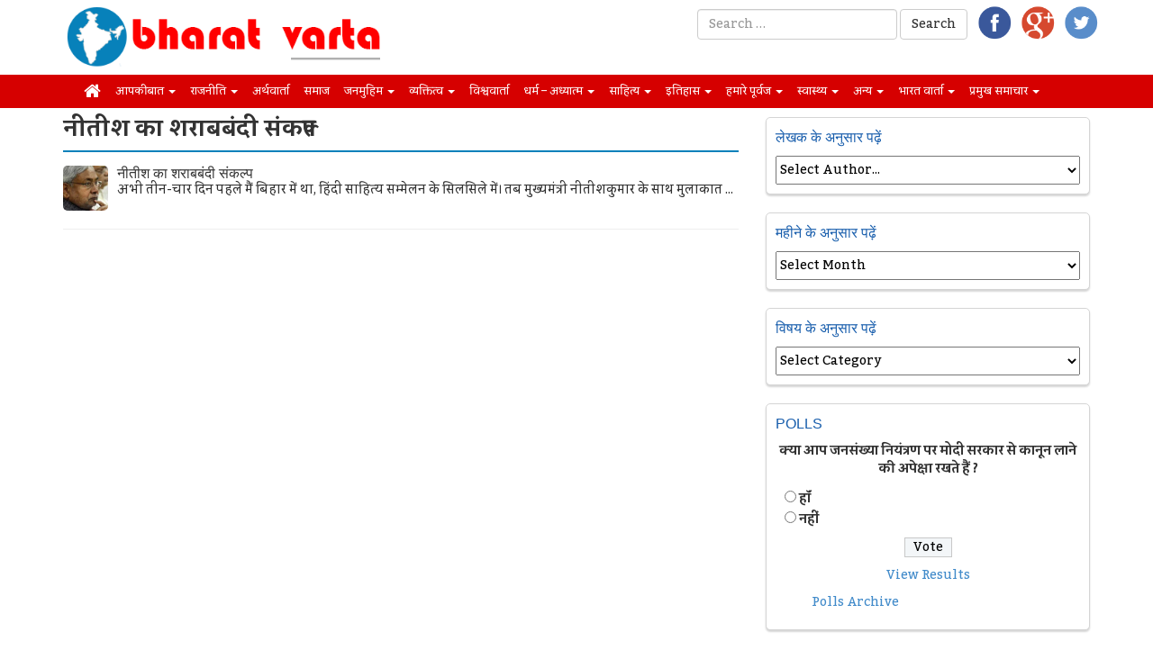

--- FILE ---
content_type: text/html; charset=UTF-8
request_url: https://www.bharatvarta.in/tag/%E0%A4%A8%E0%A5%80%E0%A4%A4%E0%A5%80%E0%A4%B6-%E0%A4%95%E0%A4%BE-%E0%A4%B6%E0%A4%B0%E0%A4%BE%E0%A4%AC%E0%A4%AC%E0%A4%82%E0%A4%A6%E0%A5%80-%E0%A4%B8%E0%A4%82%E0%A4%95%E0%A4%B2%E0%A5%8D%E0%A4%AA/
body_size: 21400
content:
<!DOCTYPE html>
<html lang="en-US">
<head>
<meta charset="UTF-8">
<meta name="viewport" content="width=device-width, initial-scale=1">
<title>नीतीश का शराबबंदी संकल्प Archives - भारत वार्ता</title>
<link rel="profile" href="https://gmpg.org/xfn/11">
<link rel="pingback" href="https://www.bharatvarta.in/xmlrpc.php">
<link rel="stylesheet" href="https://maxcdn.bootstrapcdn.com/font-awesome/4.5.0/css/font-awesome.min.css">
<meta name='robots' content='index, follow, max-image-preview:large, max-snippet:-1, max-video-preview:-1' />

	<!-- This site is optimized with the Yoast SEO plugin v19.14 - https://yoast.com/wordpress/plugins/seo/ -->
	<link rel="canonical" href="https://www.bharatvarta.in/tag/नीतीश-का-शराबबंदी-संकल्प/" />
	<meta property="og:locale" content="en_US" />
	<meta property="og:type" content="article" />
	<meta property="og:title" content="नीतीश का शराबबंदी संकल्प Archives - भारत वार्ता" />
	<meta property="og:url" content="https://www.bharatvarta.in/tag/नीतीश-का-शराबबंदी-संकल्प/" />
	<meta property="og:site_name" content="भारत वार्ता" />
	<meta name="twitter:card" content="summary_large_image" />
	<script type="application/ld+json" class="yoast-schema-graph">{"@context":"https://schema.org","@graph":[{"@type":"CollectionPage","@id":"https://www.bharatvarta.in/tag/%e0%a4%a8%e0%a5%80%e0%a4%a4%e0%a5%80%e0%a4%b6-%e0%a4%95%e0%a4%be-%e0%a4%b6%e0%a4%b0%e0%a4%be%e0%a4%ac%e0%a4%ac%e0%a4%82%e0%a4%a6%e0%a5%80-%e0%a4%b8%e0%a4%82%e0%a4%95%e0%a4%b2%e0%a5%8d%e0%a4%aa/","url":"https://www.bharatvarta.in/tag/%e0%a4%a8%e0%a5%80%e0%a4%a4%e0%a5%80%e0%a4%b6-%e0%a4%95%e0%a4%be-%e0%a4%b6%e0%a4%b0%e0%a4%be%e0%a4%ac%e0%a4%ac%e0%a4%82%e0%a4%a6%e0%a5%80-%e0%a4%b8%e0%a4%82%e0%a4%95%e0%a4%b2%e0%a5%8d%e0%a4%aa/","name":"नीतीश का शराबबंदी संकल्प Archives - भारत वार्ता","isPartOf":{"@id":"https://www.bharatvarta.in/#website"},"primaryImageOfPage":{"@id":"https://www.bharatvarta.in/tag/%e0%a4%a8%e0%a5%80%e0%a4%a4%e0%a5%80%e0%a4%b6-%e0%a4%95%e0%a4%be-%e0%a4%b6%e0%a4%b0%e0%a4%be%e0%a4%ac%e0%a4%ac%e0%a4%82%e0%a4%a6%e0%a5%80-%e0%a4%b8%e0%a4%82%e0%a4%95%e0%a4%b2%e0%a5%8d%e0%a4%aa/#primaryimage"},"image":{"@id":"https://www.bharatvarta.in/tag/%e0%a4%a8%e0%a5%80%e0%a4%a4%e0%a5%80%e0%a4%b6-%e0%a4%95%e0%a4%be-%e0%a4%b6%e0%a4%b0%e0%a4%be%e0%a4%ac%e0%a4%ac%e0%a4%82%e0%a4%a6%e0%a5%80-%e0%a4%b8%e0%a4%82%e0%a4%95%e0%a4%b2%e0%a5%8d%e0%a4%aa/#primaryimage"},"thumbnailUrl":"https://i0.wp.com/www.bharatvarta.in/wp-content/uploads/2016/04/Nitish_Kumar_in_deep_thought_295x200.jpg?fit=1180%2C800&ssl=1","breadcrumb":{"@id":"https://www.bharatvarta.in/tag/%e0%a4%a8%e0%a5%80%e0%a4%a4%e0%a5%80%e0%a4%b6-%e0%a4%95%e0%a4%be-%e0%a4%b6%e0%a4%b0%e0%a4%be%e0%a4%ac%e0%a4%ac%e0%a4%82%e0%a4%a6%e0%a5%80-%e0%a4%b8%e0%a4%82%e0%a4%95%e0%a4%b2%e0%a5%8d%e0%a4%aa/#breadcrumb"},"inLanguage":"en-US"},{"@type":"ImageObject","inLanguage":"en-US","@id":"https://www.bharatvarta.in/tag/%e0%a4%a8%e0%a5%80%e0%a4%a4%e0%a5%80%e0%a4%b6-%e0%a4%95%e0%a4%be-%e0%a4%b6%e0%a4%b0%e0%a4%be%e0%a4%ac%e0%a4%ac%e0%a4%82%e0%a4%a6%e0%a5%80-%e0%a4%b8%e0%a4%82%e0%a4%95%e0%a4%b2%e0%a5%8d%e0%a4%aa/#primaryimage","url":"https://i0.wp.com/www.bharatvarta.in/wp-content/uploads/2016/04/Nitish_Kumar_in_deep_thought_295x200.jpg?fit=1180%2C800&ssl=1","contentUrl":"https://i0.wp.com/www.bharatvarta.in/wp-content/uploads/2016/04/Nitish_Kumar_in_deep_thought_295x200.jpg?fit=1180%2C800&ssl=1","width":1180,"height":800},{"@type":"BreadcrumbList","@id":"https://www.bharatvarta.in/tag/%e0%a4%a8%e0%a5%80%e0%a4%a4%e0%a5%80%e0%a4%b6-%e0%a4%95%e0%a4%be-%e0%a4%b6%e0%a4%b0%e0%a4%be%e0%a4%ac%e0%a4%ac%e0%a4%82%e0%a4%a6%e0%a5%80-%e0%a4%b8%e0%a4%82%e0%a4%95%e0%a4%b2%e0%a5%8d%e0%a4%aa/#breadcrumb","itemListElement":[{"@type":"ListItem","position":1,"name":"Home","item":"https://www.bharatvarta.in/"},{"@type":"ListItem","position":2,"name":"नीतीश का शराबबंदी संकल्प"}]},{"@type":"WebSite","@id":"https://www.bharatvarta.in/#website","url":"https://www.bharatvarta.in/","name":"भारत वार्ता","description":"","potentialAction":[{"@type":"SearchAction","target":{"@type":"EntryPoint","urlTemplate":"https://www.bharatvarta.in/?s={search_term_string}"},"query-input":"required name=search_term_string"}],"inLanguage":"en-US"}]}</script>
	<!-- / Yoast SEO plugin. -->


<link rel='dns-prefetch' href='//i0.wp.com' />
<link rel="alternate" type="application/rss+xml" title="भारत वार्ता &raquo; Feed" href="https://www.bharatvarta.in/feed/" />
<link rel="alternate" type="application/rss+xml" title="भारत वार्ता &raquo; Comments Feed" href="https://www.bharatvarta.in/comments/feed/" />
<link rel="alternate" type="application/rss+xml" title="भारत वार्ता &raquo; नीतीश का शराबबंदी संकल्प Tag Feed" href="https://www.bharatvarta.in/tag/%e0%a4%a8%e0%a5%80%e0%a4%a4%e0%a5%80%e0%a4%b6-%e0%a4%95%e0%a4%be-%e0%a4%b6%e0%a4%b0%e0%a4%be%e0%a4%ac%e0%a4%ac%e0%a4%82%e0%a4%a6%e0%a5%80-%e0%a4%b8%e0%a4%82%e0%a4%95%e0%a4%b2%e0%a5%8d%e0%a4%aa/feed/" />
<script type="text/javascript">
window._wpemojiSettings = {"baseUrl":"https:\/\/s.w.org\/images\/core\/emoji\/14.0.0\/72x72\/","ext":".png","svgUrl":"https:\/\/s.w.org\/images\/core\/emoji\/14.0.0\/svg\/","svgExt":".svg","source":{"concatemoji":"https:\/\/www.bharatvarta.in\/wp-includes\/js\/wp-emoji-release.min.js?ver=6.1.9"}};
/*! This file is auto-generated */
!function(e,a,t){var n,r,o,i=a.createElement("canvas"),p=i.getContext&&i.getContext("2d");function s(e,t){var a=String.fromCharCode,e=(p.clearRect(0,0,i.width,i.height),p.fillText(a.apply(this,e),0,0),i.toDataURL());return p.clearRect(0,0,i.width,i.height),p.fillText(a.apply(this,t),0,0),e===i.toDataURL()}function c(e){var t=a.createElement("script");t.src=e,t.defer=t.type="text/javascript",a.getElementsByTagName("head")[0].appendChild(t)}for(o=Array("flag","emoji"),t.supports={everything:!0,everythingExceptFlag:!0},r=0;r<o.length;r++)t.supports[o[r]]=function(e){if(p&&p.fillText)switch(p.textBaseline="top",p.font="600 32px Arial",e){case"flag":return s([127987,65039,8205,9895,65039],[127987,65039,8203,9895,65039])?!1:!s([55356,56826,55356,56819],[55356,56826,8203,55356,56819])&&!s([55356,57332,56128,56423,56128,56418,56128,56421,56128,56430,56128,56423,56128,56447],[55356,57332,8203,56128,56423,8203,56128,56418,8203,56128,56421,8203,56128,56430,8203,56128,56423,8203,56128,56447]);case"emoji":return!s([129777,127995,8205,129778,127999],[129777,127995,8203,129778,127999])}return!1}(o[r]),t.supports.everything=t.supports.everything&&t.supports[o[r]],"flag"!==o[r]&&(t.supports.everythingExceptFlag=t.supports.everythingExceptFlag&&t.supports[o[r]]);t.supports.everythingExceptFlag=t.supports.everythingExceptFlag&&!t.supports.flag,t.DOMReady=!1,t.readyCallback=function(){t.DOMReady=!0},t.supports.everything||(n=function(){t.readyCallback()},a.addEventListener?(a.addEventListener("DOMContentLoaded",n,!1),e.addEventListener("load",n,!1)):(e.attachEvent("onload",n),a.attachEvent("onreadystatechange",function(){"complete"===a.readyState&&t.readyCallback()})),(e=t.source||{}).concatemoji?c(e.concatemoji):e.wpemoji&&e.twemoji&&(c(e.twemoji),c(e.wpemoji)))}(window,document,window._wpemojiSettings);
</script>
<style type="text/css">
img.wp-smiley,
img.emoji {
	display: inline !important;
	border: none !important;
	box-shadow: none !important;
	height: 1em !important;
	width: 1em !important;
	margin: 0 0.07em !important;
	vertical-align: -0.1em !important;
	background: none !important;
	padding: 0 !important;
}
</style>
	<link rel='stylesheet' id='mediaelement-css' href='https://www.bharatvarta.in/wp-includes/js/mediaelement/mediaelementplayer-legacy.min.css?ver=4.2.17' type='text/css' media='all' />
<link rel='stylesheet' id='wp-mediaelement-css' href='https://www.bharatvarta.in/wp-includes/js/mediaelement/wp-mediaelement.min.css?ver=6.1.9' type='text/css' media='all' />
<link rel='stylesheet' id='contact-form-7-css' href='https://www.bharatvarta.in/wp-content/plugins/contact-form-7/includes/css/styles.css?ver=5.7.2' type='text/css' media='all' />
<link rel='stylesheet' id='wp-polls-css' href='https://www.bharatvarta.in/wp-content/plugins/wp-polls/polls-css.css?ver=2.77.0' type='text/css' media='all' />
<style id='wp-polls-inline-css' type='text/css'>
.wp-polls .pollbar {
	margin: 1px;
	font-size: 6px;
	line-height: 8px;
	height: 8px;
	background-image: url('https://www.bharatvarta.in/wp-content/plugins/wp-polls/images/default/pollbg.gif');
	border: 1px solid #c8c8c8;
}

</style>
<link rel='stylesheet' id='hamburger.css-css' href='https://www.bharatvarta.in/wp-content/plugins/wp-responsive-menu/assets/css/wpr-hamburger.css?ver=3.1.7.4' type='text/css' media='all' />
<link rel='stylesheet' id='wprmenu.css-css' href='https://www.bharatvarta.in/wp-content/plugins/wp-responsive-menu/assets/css/wprmenu.css?ver=3.1.7.4' type='text/css' media='all' />
<style id='wprmenu.css-inline-css' type='text/css'>
@media only screen and ( max-width: 768px ) {html body div.wprm-wrapper {overflow: scroll;}#mg-wprm-wrap ul li {border-top: solid 1px rgb( 13,13,13 );border-bottom: solid 1px rgb( 19,18,18 );}#wprmenu_bar {background-image: url();background-size:;background-repeat: ;}#wprmenu_bar {background-color: #0D0D0D;}html body div#mg-wprm-wrap .wpr_submit .icon.icon-search {color: ;}#wprmenu_bar .menu_title,#wprmenu_bar .wprmenu_icon_menu,#wprmenu_bar .menu_title a {color: #F2F2F2;}#wprmenu_bar .menu_title {font-size: px;font-weight: ;}#mg-wprm-wrap li.menu-item a {font-size: px;text-transform: ;font-weight: ;}#mg-wprm-wrap li.menu-item-has-children ul.sub-menu a {font-size: px;text-transform: ;font-weight: ;}#mg-wprm-wrap li.current-menu-item > a {background: ;}#mg-wprm-wrap li.current-menu-item > a,#mg-wprm-wrap li.current-menu-item span.wprmenu_icon{color:!important;}#mg-wprm-wrap {background-color: #2E2E2E;}.cbp-spmenu-push-toright,.cbp-spmenu-push-toright .mm-slideout {left: 80% ;}.cbp-spmenu-push-toleft {left: -80% ;}#mg-wprm-wrap.cbp-spmenu-right,#mg-wprm-wrap.cbp-spmenu-left,#mg-wprm-wrap.cbp-spmenu-right.custom,#mg-wprm-wrap.cbp-spmenu-left.custom,.cbp-spmenu-vertical {width: 80%;max-width: px;}#mg-wprm-wrap ul#wprmenu_menu_ul li.menu-item a,div#mg-wprm-wrap ul li span.wprmenu_icon {color: #CFCFCF;}#mg-wprm-wrap ul#wprmenu_menu_ul li.menu-item:valid ~ a{color: ;}#mg-wprm-wrap ul#wprmenu_menu_ul li.menu-item a:hover {background: ;color: #606060 !important;}div#mg-wprm-wrap ul>li:hover>span.wprmenu_icon {color: #606060 !important;}.wprmenu_bar .hamburger-inner,.wprmenu_bar .hamburger-inner::before,.wprmenu_bar .hamburger-inner::after {background: #FFFFFF;}.wprmenu_bar .hamburger:hover .hamburger-inner,.wprmenu_bar .hamburger:hover .hamburger-inner::before,.wprmenu_bar .hamburger:hover .hamburger-inner::after {background: ;}div.wprmenu_bar div.hamburger{padding-right: 6px !important;}#wprmenu_menu.left {width:80%;left: -80%;right: auto;}#wprmenu_menu.right {width:80%;right: -80%;left: auto;}.wprmenu_bar .hamburger {float: left;}.wprmenu_bar #custom_menu_icon.hamburger {top: px;left: px;float: left !important;background-color: ;}.wpr_custom_menu #custom_menu_icon {display: block;}html { padding-top: 42px !important; }#wprmenu_bar,#mg-wprm-wrap { display: block; }div#wpadminbar { position: fixed; }}
</style>
<link rel='stylesheet' id='wpr_icons-css' href='https://www.bharatvarta.in/wp-content/plugins/wp-responsive-menu/inc/assets/icons/wpr-icons.css?ver=3.1.7.4' type='text/css' media='all' />
<link rel='stylesheet' id='wpos-slick-style-css' href='https://www.bharatvarta.in/wp-content/plugins/wp-responsive-recent-post-slider/assets/css/slick.css?ver=3.1.2' type='text/css' media='all' />
<link rel='stylesheet' id='wppsac-public-style-css' href='https://www.bharatvarta.in/wp-content/plugins/wp-responsive-recent-post-slider/assets/css/recent-post-style.css?ver=3.1.2' type='text/css' media='all' />
<link rel='stylesheet' id='wp-pagenavi-css' href='https://www.bharatvarta.in/wp-content/plugins/wp-pagenavi/pagenavi-css.css?ver=2.70' type='text/css' media='all' />
<link rel='stylesheet' id='upbootwp-css-css' href='https://www.bharatvarta.in/wp-content/themes/bv/css/upbootwp.min.css?ver=1.1' type='text/css' media='all' />
<link rel='stylesheet' id='theme-css-css' href='https://www.bharatvarta.in/wp-content/themes/bv/style.css?ver=1.1' type='text/css' media='all' />
<link rel='stylesheet' id='recent-posts-widget-with-thumbnails-public-style-css' href='https://www.bharatvarta.in/wp-content/plugins/recent-posts-widget-with-thumbnails/public.css?ver=7.1.1' type='text/css' media='all' />
<style id='jetpack_facebook_likebox-inline-css' type='text/css'>
.widget_facebook_likebox {
	overflow: hidden;
}

</style>
<link rel='stylesheet' id='jetpack_css-css' href='https://www.bharatvarta.in/wp-content/plugins/jetpack/css/jetpack.css?ver=11.7.3' type='text/css' media='all' />
<script type='text/javascript' src='https://www.bharatvarta.in/wp-includes/js/jquery/jquery.min.js?ver=3.6.1' id='jquery-core-js'></script>
<script type='text/javascript' src='https://www.bharatvarta.in/wp-includes/js/jquery/jquery-migrate.min.js?ver=3.3.2' id='jquery-migrate-js'></script>
<script type='text/javascript' src='https://www.bharatvarta.in/wp-content/plugins/wp-responsive-menu/assets/js/modernizr.custom.js?ver=3.1.7.4' id='modernizr-js'></script>
<script type='text/javascript' src='https://www.bharatvarta.in/wp-content/plugins/wp-responsive-menu/assets/js/jquery.touchSwipe.min.js?ver=3.1.7.4' id='touchSwipe-js'></script>
<script type='text/javascript' id='wprmenu.js-js-extra'>
/* <![CDATA[ */
var wprmenu = {"zooming":"yes","from_width":"768","push_width":"","menu_width":"80","parent_click":"","swipe":"yes","enable_overlay":""};
/* ]]> */
</script>
<script type='text/javascript' src='https://www.bharatvarta.in/wp-content/plugins/wp-responsive-menu/assets/js/wprmenu.js?ver=3.1.7.4' id='wprmenu.js-js'></script>
<link rel="https://api.w.org/" href="https://www.bharatvarta.in/wp-json/" /><link rel="alternate" type="application/json" href="https://www.bharatvarta.in/wp-json/wp/v2/tags/626" /><link rel="EditURI" type="application/rsd+xml" title="RSD" href="https://www.bharatvarta.in/xmlrpc.php?rsd" />
<link rel="wlwmanifest" type="application/wlwmanifest+xml" href="https://www.bharatvarta.in/wp-includes/wlwmanifest.xml" />
<meta name="generator" content="WordPress 6.1.9" />
	<style>img#wpstats{display:none}</style>
		<style type="text/css">.recentcomments a{display:inline !important;padding:0 !important;margin:0 !important;}</style><style type="text/css">
.avatar {vertical-align:middle; margin-right:5px;}
.credit {font-size: 50%;}
</style>
		<style type="text/css">.saboxplugin-wrap{-webkit-box-sizing:border-box;-moz-box-sizing:border-box;-ms-box-sizing:border-box;box-sizing:border-box;border:1px solid #eee;width:100%;clear:both;display:block;overflow:hidden;word-wrap:break-word;position:relative}.saboxplugin-wrap .saboxplugin-gravatar{float:left;padding:0 20px 20px 20px}.saboxplugin-wrap .saboxplugin-gravatar img{max-width:100px;height:auto;border-radius:0;}.saboxplugin-wrap .saboxplugin-authorname{font-size:18px;line-height:1;margin:20px 0 0 20px;display:block}.saboxplugin-wrap .saboxplugin-authorname a{text-decoration:none}.saboxplugin-wrap .saboxplugin-authorname a:focus{outline:0}.saboxplugin-wrap .saboxplugin-desc{display:block;margin:5px 20px}.saboxplugin-wrap .saboxplugin-desc a{text-decoration:underline}.saboxplugin-wrap .saboxplugin-desc p{margin:5px 0 12px}.saboxplugin-wrap .saboxplugin-web{margin:0 20px 15px;text-align:left}.saboxplugin-wrap .sab-web-position{text-align:right}.saboxplugin-wrap .saboxplugin-web a{color:#ccc;text-decoration:none}.saboxplugin-wrap .saboxplugin-socials{position:relative;display:block;background:#fcfcfc;padding:5px;border-top:1px solid #eee}.saboxplugin-wrap .saboxplugin-socials a svg{width:20px;height:20px}.saboxplugin-wrap .saboxplugin-socials a svg .st2{fill:#fff; transform-origin:center center;}.saboxplugin-wrap .saboxplugin-socials a svg .st1{fill:rgba(0,0,0,.3)}.saboxplugin-wrap .saboxplugin-socials a:hover{opacity:.8;-webkit-transition:opacity .4s;-moz-transition:opacity .4s;-o-transition:opacity .4s;transition:opacity .4s;box-shadow:none!important;-webkit-box-shadow:none!important}.saboxplugin-wrap .saboxplugin-socials .saboxplugin-icon-color{box-shadow:none;padding:0;border:0;-webkit-transition:opacity .4s;-moz-transition:opacity .4s;-o-transition:opacity .4s;transition:opacity .4s;display:inline-block;color:#fff;font-size:0;text-decoration:inherit;margin:5px;-webkit-border-radius:0;-moz-border-radius:0;-ms-border-radius:0;-o-border-radius:0;border-radius:0;overflow:hidden}.saboxplugin-wrap .saboxplugin-socials .saboxplugin-icon-grey{text-decoration:inherit;box-shadow:none;position:relative;display:-moz-inline-stack;display:inline-block;vertical-align:middle;zoom:1;margin:10px 5px;color:#444;fill:#444}.clearfix:after,.clearfix:before{content:' ';display:table;line-height:0;clear:both}.ie7 .clearfix{zoom:1}.saboxplugin-socials.sabox-colored .saboxplugin-icon-color .sab-twitch{border-color:#38245c}.saboxplugin-socials.sabox-colored .saboxplugin-icon-color .sab-addthis{border-color:#e91c00}.saboxplugin-socials.sabox-colored .saboxplugin-icon-color .sab-behance{border-color:#003eb0}.saboxplugin-socials.sabox-colored .saboxplugin-icon-color .sab-delicious{border-color:#06c}.saboxplugin-socials.sabox-colored .saboxplugin-icon-color .sab-deviantart{border-color:#036824}.saboxplugin-socials.sabox-colored .saboxplugin-icon-color .sab-digg{border-color:#00327c}.saboxplugin-socials.sabox-colored .saboxplugin-icon-color .sab-dribbble{border-color:#ba1655}.saboxplugin-socials.sabox-colored .saboxplugin-icon-color .sab-facebook{border-color:#1e2e4f}.saboxplugin-socials.sabox-colored .saboxplugin-icon-color .sab-flickr{border-color:#003576}.saboxplugin-socials.sabox-colored .saboxplugin-icon-color .sab-github{border-color:#264874}.saboxplugin-socials.sabox-colored .saboxplugin-icon-color .sab-google{border-color:#0b51c5}.saboxplugin-socials.sabox-colored .saboxplugin-icon-color .sab-googleplus{border-color:#96271a}.saboxplugin-socials.sabox-colored .saboxplugin-icon-color .sab-html5{border-color:#902e13}.saboxplugin-socials.sabox-colored .saboxplugin-icon-color .sab-instagram{border-color:#1630aa}.saboxplugin-socials.sabox-colored .saboxplugin-icon-color .sab-linkedin{border-color:#00344f}.saboxplugin-socials.sabox-colored .saboxplugin-icon-color .sab-pinterest{border-color:#5b040e}.saboxplugin-socials.sabox-colored .saboxplugin-icon-color .sab-reddit{border-color:#992900}.saboxplugin-socials.sabox-colored .saboxplugin-icon-color .sab-rss{border-color:#a43b0a}.saboxplugin-socials.sabox-colored .saboxplugin-icon-color .sab-sharethis{border-color:#5d8420}.saboxplugin-socials.sabox-colored .saboxplugin-icon-color .sab-skype{border-color:#00658a}.saboxplugin-socials.sabox-colored .saboxplugin-icon-color .sab-soundcloud{border-color:#995200}.saboxplugin-socials.sabox-colored .saboxplugin-icon-color .sab-spotify{border-color:#0f612c}.saboxplugin-socials.sabox-colored .saboxplugin-icon-color .sab-stackoverflow{border-color:#a95009}.saboxplugin-socials.sabox-colored .saboxplugin-icon-color .sab-steam{border-color:#006388}.saboxplugin-socials.sabox-colored .saboxplugin-icon-color .sab-user_email{border-color:#b84e05}.saboxplugin-socials.sabox-colored .saboxplugin-icon-color .sab-stumbleUpon{border-color:#9b280e}.saboxplugin-socials.sabox-colored .saboxplugin-icon-color .sab-tumblr{border-color:#10151b}.saboxplugin-socials.sabox-colored .saboxplugin-icon-color .sab-twitter{border-color:#0967a0}.saboxplugin-socials.sabox-colored .saboxplugin-icon-color .sab-vimeo{border-color:#0d7091}.saboxplugin-socials.sabox-colored .saboxplugin-icon-color .sab-windows{border-color:#003f71}.saboxplugin-socials.sabox-colored .saboxplugin-icon-color .sab-whatsapp{border-color:#003f71}.saboxplugin-socials.sabox-colored .saboxplugin-icon-color .sab-wordpress{border-color:#0f3647}.saboxplugin-socials.sabox-colored .saboxplugin-icon-color .sab-yahoo{border-color:#14002d}.saboxplugin-socials.sabox-colored .saboxplugin-icon-color .sab-youtube{border-color:#900}.saboxplugin-socials.sabox-colored .saboxplugin-icon-color .sab-xing{border-color:#000202}.saboxplugin-socials.sabox-colored .saboxplugin-icon-color .sab-mixcloud{border-color:#2475a0}.saboxplugin-socials.sabox-colored .saboxplugin-icon-color .sab-vk{border-color:#243549}.saboxplugin-socials.sabox-colored .saboxplugin-icon-color .sab-medium{border-color:#00452c}.saboxplugin-socials.sabox-colored .saboxplugin-icon-color .sab-quora{border-color:#420e00}.saboxplugin-socials.sabox-colored .saboxplugin-icon-color .sab-meetup{border-color:#9b181c}.saboxplugin-socials.sabox-colored .saboxplugin-icon-color .sab-goodreads{border-color:#000}.saboxplugin-socials.sabox-colored .saboxplugin-icon-color .sab-snapchat{border-color:#999700}.saboxplugin-socials.sabox-colored .saboxplugin-icon-color .sab-500px{border-color:#00557f}.saboxplugin-socials.sabox-colored .saboxplugin-icon-color .sab-mastodont{border-color:#185886}.sabox-plus-item{margin-bottom:20px}@media screen and (max-width:480px){.saboxplugin-wrap{text-align:center}.saboxplugin-wrap .saboxplugin-gravatar{float:none;padding:20px 0;text-align:center;margin:0 auto;display:block}.saboxplugin-wrap .saboxplugin-gravatar img{float:none;display:inline-block;display:-moz-inline-stack;vertical-align:middle;zoom:1}.saboxplugin-wrap .saboxplugin-desc{margin:0 10px 20px;text-align:center}.saboxplugin-wrap .saboxplugin-authorname{text-align:center;margin:10px 0 20px}}body .saboxplugin-authorname a,body .saboxplugin-authorname a:hover{box-shadow:none;-webkit-box-shadow:none}a.sab-profile-edit{font-size:16px!important;line-height:1!important}.sab-edit-settings a,a.sab-profile-edit{color:#0073aa!important;box-shadow:none!important;-webkit-box-shadow:none!important}.sab-edit-settings{margin-right:15px;position:absolute;right:0;z-index:2;bottom:10px;line-height:20px}.sab-edit-settings i{margin-left:5px}.saboxplugin-socials{line-height:1!important}.rtl .saboxplugin-wrap .saboxplugin-gravatar{float:right}.rtl .saboxplugin-wrap .saboxplugin-authorname{display:flex;align-items:center}.rtl .saboxplugin-wrap .saboxplugin-authorname .sab-profile-edit{margin-right:10px}.rtl .sab-edit-settings{right:auto;left:0}img.sab-custom-avatar{max-width:75px;}.saboxplugin-wrap .saboxplugin-authorname {font-family:"none";}.saboxplugin-wrap .saboxplugin-desc {font-family:none;}.saboxplugin-wrap {margin-top:0px; margin-bottom:10px; padding: 0px 0px }.saboxplugin-wrap .saboxplugin-authorname {font-size:18px; line-height:25px;}.saboxplugin-wrap .saboxplugin-desc p, .saboxplugin-wrap .saboxplugin-desc {font-size:14px !important; line-height:21px !important;}.saboxplugin-wrap .saboxplugin-web {font-size:14px;}.saboxplugin-wrap .saboxplugin-socials a svg {width:18px;height:18px;}</style><link href='https://fonts.googleapis.com/css?family=Kadwa:400,700&subset=devanagari,latin' rel='stylesheet' type='text/css'>
<link rel="stylesheet" href="https://maxcdn.bootstrapcdn.com/font-awesome/4.6.1/css/font-awesome.min.css">
</head>

<body class="archive tag tag-626 group-blog">
<div id="page" class="hfeed site">
		<header id="masthead" class="site-header container" role="banner">
		<div class="content">
			<div class="row">
				<div class="col-md-4">
					<img class="logo" src="https://www.bharatvarta.in/wp-content/uploads/2016/11/logo.png">
				</div>
				<div class="col-md-8">
					<div class="row">
					<div class="menu-top pull-right">
										</div>
					</div>
					<div class="row">
					<ul class="social-link pull-right">
						<li><a target="_blank" href="https://www.facebook.com/bharatvartain-542992995887289/"><img src="https://www.bharatvarta.in/wp-content/themes/bv/img/fb.png"></a></li>
						<li><a target="_blank" href="#"><img src="https://www.bharatvarta.in/wp-content/themes/bv/img/gp.png"></a></li>
						<li><a target="_blank" href="https://twitter.com/bharatvarta1982"><img src="https://www.bharatvarta.in/wp-content/themes/bv/img/tw.png"></a></li>
					</ul>
<form role="search" method="get" class="search-form form-inline pull-right" action="https://www.bharatvarta.in/">
	<div class="form-group" len="121">
		<input type="search" class="search-field form-control" placeholder="Search …" value="" name="s" title="Search for:" len="0">
	</div>
	<input type="submit" class="search-submit btn btn-default" value="Search" len="0">
</form>
				</div>
				</div>
			</div>
		</div>
	</header><!-- #masthead -->
	<div class="menu-primary clearfix">
		<div class="container">
			<div class="row">
				<div class="col-md-12">
						<div class="navbar-collapse collapse"><ul id="main-menu" class="nav navbar-nav"><li id="menu-item-1088" class="menu-item menu-item-type-custom menu-item-object-custom menu-item-home menu-item-1088"><a href="http://www.bharatvarta.in/"><i class="fa fa-home" aria-hidden="true"></i></a></li>
<li id="menu-item-1089" class="menu-item menu-item-type-taxonomy menu-item-object-category menu-item-has-children dropdown menu-item-1089"><a href="https://www.bharatvarta.in/category/%e0%a4%86%e0%a4%aa%e0%a4%95%e0%a5%80-%e0%a4%ac%e0%a4%be%e0%a4%a4/" class="dropdown-toggle" data-toggle="dropdown">आपकी बात <b class="caret"></b></a>
<ul class="dropdown-menu">
	<li id="menu-item-1090" class="menu-item menu-item-type-taxonomy menu-item-object-category menu-item-1090"><a href="https://www.bharatvarta.in/category/%e0%a4%86%e0%a4%aa%e0%a4%95%e0%a5%80-%e0%a4%ac%e0%a4%be%e0%a4%a4/%e0%a4%97%e0%a4%be%e0%a4%81%e0%a4%b5-%e0%a4%95%e0%a5%80-%e0%a4%b8%e0%a4%ae%e0%a4%b8%e0%a5%8d%e0%a4%af%e0%a4%be/">गाँव की समस्या</a></li>
	<li id="menu-item-1094" class="menu-item menu-item-type-taxonomy menu-item-object-category menu-item-1094"><a href="https://www.bharatvarta.in/category/%e0%a4%86%e0%a4%aa%e0%a4%95%e0%a5%80-%e0%a4%ac%e0%a4%be%e0%a4%a4/%e0%a4%b6%e0%a4%b9%e0%a4%b0-%e0%a4%95%e0%a5%80-%e0%a4%b8%e0%a4%ae%e0%a4%b8%e0%a5%8d%e0%a4%af%e0%a4%be/">शहर की समस्या</a></li>
	<li id="menu-item-1092" class="menu-item menu-item-type-taxonomy menu-item-object-category menu-item-1092"><a href="https://www.bharatvarta.in/category/%e0%a4%86%e0%a4%aa%e0%a4%95%e0%a5%80-%e0%a4%ac%e0%a4%be%e0%a4%a4/%e0%a4%aa%e0%a5%8d%e0%a4%b0%e0%a4%a6%e0%a5%87%e0%a4%b6-%e0%a4%95%e0%a5%80-%e0%a4%b8%e0%a4%ae%e0%a4%b8%e0%a5%8d%e0%a4%af%e0%a4%be/">प्रदेश की समस्या</a></li>
	<li id="menu-item-1091" class="menu-item menu-item-type-taxonomy menu-item-object-category menu-item-1091"><a href="https://www.bharatvarta.in/category/%e0%a4%86%e0%a4%aa%e0%a4%95%e0%a5%80-%e0%a4%ac%e0%a4%be%e0%a4%a4/%e0%a4%a6%e0%a5%87%e0%a4%b6-%e0%a4%95%e0%a5%80-%e0%a4%b8%e0%a4%ae%e0%a4%b8%e0%a5%8d%e0%a4%af%e0%a4%be/">देश की समस्या</a></li>
	<li id="menu-item-1093" class="menu-item menu-item-type-taxonomy menu-item-object-category menu-item-1093"><a href="https://www.bharatvarta.in/category/%e0%a4%86%e0%a4%aa%e0%a4%95%e0%a5%80-%e0%a4%ac%e0%a4%be%e0%a4%a4/%e0%a4%b5%e0%a4%bf%e0%a4%b6%e0%a5%8d%e0%a4%b5-%e0%a4%95%e0%a5%80-%e0%a4%b8%e0%a4%ae%e0%a4%b8%e0%a5%8d%e0%a4%af%e0%a4%be/">विश्व की समस्या</a></li>
</ul>
</li>
<li id="menu-item-1096" class="menu-item menu-item-type-taxonomy menu-item-object-category menu-item-has-children dropdown menu-item-1096"><a href="https://www.bharatvarta.in/category/politics/" class="dropdown-toggle" data-toggle="dropdown">राजनीति <b class="caret"></b></a>
<ul class="dropdown-menu">
	<li id="menu-item-1100" class="menu-item menu-item-type-taxonomy menu-item-object-category menu-item-1100"><a href="https://www.bharatvarta.in/category/politics/vidhansabha-election/">विधानसभा चुनाव</a></li>
	<li id="menu-item-1098" class="menu-item menu-item-type-taxonomy menu-item-object-category menu-item-1098"><a href="https://www.bharatvarta.in/category/politics/loksabha-election/">लोकसभा चुनाव</a></li>
	<li id="menu-item-1410" class="menu-item menu-item-type-taxonomy menu-item-object-category menu-item-1410"><a href="https://www.bharatvarta.in/category/politics/election-analysis/">चुनाव विश्लेषण</a></li>
	<li id="menu-item-1104" class="menu-item menu-item-type-taxonomy menu-item-object-category menu-item-1104"><a href="https://www.bharatvarta.in/category/politics/scam/">घोटाला/भ्रष्टाचार</a></li>
	<li id="menu-item-1097" class="menu-item menu-item-type-taxonomy menu-item-object-category menu-item-1097"><a href="https://www.bharatvarta.in/category/politics/%e0%a4%b0%e0%a4%be%e0%a4%9c%e0%a4%a8%e0%a5%80%e0%a4%a4%e0%a4%bf%e0%a4%95-%e0%a4%85%e0%a4%ad%e0%a4%bf%e0%a4%af%e0%a4%be%e0%a4%a8/">राजनीतिक अभियान</a></li>
	<li id="menu-item-1099" class="menu-item menu-item-type-taxonomy menu-item-object-category menu-item-1099"><a href="https://www.bharatvarta.in/category/politics/%e0%a4%b5%e0%a4%bf%e0%a4%95%e0%a4%be%e0%a4%b8-%e0%a4%95%e0%a4%be%e0%a4%b0%e0%a5%8d%e0%a4%af/">विकास कार्य</a></li>
	<li id="menu-item-1101" class="menu-item menu-item-type-taxonomy menu-item-object-category menu-item-1101"><a href="https://www.bharatvarta.in/category/politics/%e0%a4%b8%e0%a4%be%e0%a4%95%e0%a5%8d%e0%a4%b7%e0%a4%be%e0%a4%a4%e0%a5%8d%e0%a4%95%e0%a4%be%e0%a4%b0/">साक्षात्कार</a></li>
	<li id="menu-item-1102" class="menu-item menu-item-type-taxonomy menu-item-object-category menu-item-1102"><a href="https://www.bharatvarta.in/category/politics/%e0%a4%a6%e0%a4%b2%e0%a5%8b%e0%a4%82-%e0%a4%95%e0%a5%87-%e0%a4%aa%e0%a5%8d%e0%a4%b0%e0%a4%ae%e0%a5%81%e0%a4%96-%e0%a4%aa%e0%a4%a4%e0%a5%8d%e0%a4%b0/">दलों के प्रमुख पत्र</a></li>
	<li id="menu-item-1103" class="menu-item menu-item-type-taxonomy menu-item-object-category menu-item-1103"><a href="https://www.bharatvarta.in/category/politics/%e0%a4%a6%e0%a4%b2%e0%a5%8b%e0%a4%82-%e0%a4%95%e0%a5%87-%e0%a4%ac%e0%a5%8b%e0%a4%b2/">दलों के बोल</a></li>
</ul>
</li>
<li id="menu-item-1105" class="menu-item menu-item-type-taxonomy menu-item-object-category menu-item-1105"><a href="https://www.bharatvarta.in/category/%e0%a4%85%e0%a4%b0%e0%a5%8d%e0%a4%a5%e0%a4%b5%e0%a4%be%e0%a4%b0%e0%a5%8d%e0%a4%a4%e0%a4%be/">अर्थवार्ता</a></li>
<li id="menu-item-1106" class="menu-item menu-item-type-taxonomy menu-item-object-category menu-item-1106"><a href="https://www.bharatvarta.in/category/society/">समाज</a></li>
<li id="menu-item-1107" class="menu-item menu-item-type-taxonomy menu-item-object-category menu-item-has-children dropdown menu-item-1107"><a href="https://www.bharatvarta.in/category/%e0%a4%9c%e0%a4%a8%e0%a4%ae%e0%a5%81%e0%a4%b9%e0%a4%bf%e0%a4%ae/" class="dropdown-toggle" data-toggle="dropdown">जनमुहिम <b class="caret"></b></a>
<ul class="dropdown-menu">
	<li id="menu-item-1109" class="menu-item menu-item-type-taxonomy menu-item-object-category menu-item-1109"><a href="https://www.bharatvarta.in/category/%e0%a4%9c%e0%a4%a8%e0%a4%ae%e0%a5%81%e0%a4%b9%e0%a4%bf%e0%a4%ae/%e0%a4%97%e0%a4%be%e0%a4%81%e0%a4%b5-%e0%a4%b6%e0%a4%b9%e0%a4%b0-%e0%a4%95%e0%a5%87-%e0%a4%86%e0%a4%82%e0%a4%a6%e0%a5%8b%e0%a4%b2%e0%a4%a8/">गाँव-शहर के आंदोलन</a></li>
	<li id="menu-item-1108" class="menu-item menu-item-type-taxonomy menu-item-object-category menu-item-1108"><a href="https://www.bharatvarta.in/category/%e0%a4%9c%e0%a4%a8%e0%a4%ae%e0%a5%81%e0%a4%b9%e0%a4%bf%e0%a4%ae/%e0%a4%8f%e0%a4%a8%e0%a4%9c%e0%a5%80%e0%a4%93/">एनजीओ</a></li>
	<li id="menu-item-1110" class="menu-item menu-item-type-taxonomy menu-item-object-category menu-item-1110"><a href="https://www.bharatvarta.in/category/%e0%a4%9c%e0%a4%a8%e0%a4%ae%e0%a5%81%e0%a4%b9%e0%a4%bf%e0%a4%ae/%e0%a4%b0%e0%a4%be%e0%a4%b7%e0%a5%8d%e0%a4%9f%e0%a5%8d%e0%a4%b0%e0%a5%80%e0%a4%af-%e0%a4%86%e0%a4%82%e0%a4%a6%e0%a5%8b%e0%a4%b2%e0%a4%a8/">राष्ट्रीय आंदोलन</a></li>
</ul>
</li>
<li id="menu-item-1111" class="menu-item menu-item-type-taxonomy menu-item-object-category menu-item-has-children dropdown menu-item-1111"><a href="https://www.bharatvarta.in/category/personality/" class="dropdown-toggle" data-toggle="dropdown">व्यक्तित्व <b class="caret"></b></a>
<ul class="dropdown-menu">
	<li id="menu-item-1117" class="menu-item menu-item-type-taxonomy menu-item-object-category menu-item-1117"><a href="https://www.bharatvarta.in/category/personality/spritualist/">आध्यात्मिक</a></li>
	<li id="menu-item-1118" class="menu-item menu-item-type-taxonomy menu-item-object-category menu-item-1118"><a href="https://www.bharatvarta.in/category/personality/philosopher/">दार्शनिक</a></li>
	<li id="menu-item-1112" class="menu-item menu-item-type-taxonomy menu-item-object-category menu-item-1112"><a href="https://www.bharatvarta.in/category/personality/politician/">राजनीतिक</a></li>
	<li id="menu-item-1113" class="menu-item menu-item-type-taxonomy menu-item-object-category menu-item-1113"><a href="https://www.bharatvarta.in/category/personality/socialist/">सामाजिक</a></li>
	<li id="menu-item-1114" class="menu-item menu-item-type-taxonomy menu-item-object-category menu-item-1114"><a href="https://www.bharatvarta.in/category/personality/%e0%a4%b8%e0%a4%bf%e0%a4%a8%e0%a5%87-%e0%a4%9c%e0%a4%97%e0%a4%a4/">सिने जगत</a></li>
	<li id="menu-item-1116" class="menu-item menu-item-type-taxonomy menu-item-object-category menu-item-1116"><a href="https://www.bharatvarta.in/category/personality/%e0%a4%96%e0%a5%87%e0%a4%b2/">खेल</a></li>
</ul>
</li>
<li id="menu-item-1119" class="menu-item menu-item-type-taxonomy menu-item-object-category menu-item-1119"><a href="https://www.bharatvarta.in/category/foreignaffair/">विश्ववार्ता</a></li>
<li id="menu-item-1411" class="menu-item menu-item-type-taxonomy menu-item-object-category menu-item-has-children dropdown menu-item-1411"><a href="https://www.bharatvarta.in/category/religion/" class="dropdown-toggle" data-toggle="dropdown">धर्म &#8211; अध्यात्म <b class="caret"></b></a>
<ul class="dropdown-menu">
	<li id="menu-item-1416" class="menu-item menu-item-type-taxonomy menu-item-object-category menu-item-1416"><a href="https://www.bharatvarta.in/category/religion/%e0%a4%b5%e0%a5%8d%e0%a4%b0%e0%a4%a4-%e0%a4%a4%e0%a5%8d%e0%a4%af%e0%a5%8b%e0%a4%b9%e0%a4%be%e0%a4%b0/">व्रत-त्योहार</a></li>
	<li id="menu-item-1415" class="menu-item menu-item-type-taxonomy menu-item-object-category menu-item-1415"><a href="https://www.bharatvarta.in/category/religion/%e0%a4%a7%e0%a4%be%e0%a4%b0%e0%a5%8d%e0%a4%ae%e0%a4%bf%e0%a4%95-%e0%a4%b8%e0%a5%8d%e0%a4%a5%e0%a4%b2/">धार्मिक स्थल</a></li>
	<li id="menu-item-1417" class="menu-item menu-item-type-taxonomy menu-item-object-category menu-item-1417"><a href="https://www.bharatvarta.in/category/religion/%e0%a4%b8%e0%a4%82%e0%a4%a4/">संत</a></li>
	<li id="menu-item-1412" class="menu-item menu-item-type-taxonomy menu-item-object-category menu-item-1412"><a href="https://www.bharatvarta.in/category/religion/%e0%a4%9c%e0%a5%80%e0%a4%b5%e0%a4%a8-%e0%a4%a6%e0%a4%b0%e0%a5%8d%e0%a4%b6%e0%a4%a8/">जीवन दर्शन</a></li>
	<li id="menu-item-1413" class="menu-item menu-item-type-taxonomy menu-item-object-category menu-item-1413"><a href="https://www.bharatvarta.in/category/religion/%e0%a4%a4%e0%a4%a4%e0%a5%8d%e0%a4%b5-%e0%a4%a6%e0%a4%b0%e0%a5%8d%e0%a4%b6%e0%a4%a8/">तत्व दर्शन</a></li>
	<li id="menu-item-1414" class="menu-item menu-item-type-taxonomy menu-item-object-category menu-item-1414"><a href="https://www.bharatvarta.in/category/religion/%e0%a4%a7%e0%a4%b0%e0%a5%8d%e0%a4%ae-%e0%a4%97%e0%a5%8d%e0%a4%b0%e0%a4%82%e0%a4%a5/">धर्म ग्रंथ</a></li>
</ul>
</li>
<li id="menu-item-1120" class="menu-item menu-item-type-taxonomy menu-item-object-category menu-item-has-children dropdown menu-item-1120"><a href="https://www.bharatvarta.in/category/literature/" class="dropdown-toggle" data-toggle="dropdown">साहित्य <b class="caret"></b></a>
<ul class="dropdown-menu">
	<li id="menu-item-1122" class="menu-item menu-item-type-taxonomy menu-item-object-category menu-item-1122"><a href="https://www.bharatvarta.in/category/literature/article/">लेख</a></li>
	<li id="menu-item-1126" class="menu-item menu-item-type-taxonomy menu-item-object-category menu-item-1126"><a href="https://www.bharatvarta.in/category/literature/story/">कहानी</a></li>
	<li id="menu-item-1125" class="menu-item menu-item-type-taxonomy menu-item-object-category menu-item-1125"><a href="https://www.bharatvarta.in/category/literature/poem/">कविता</a></li>
	<li id="menu-item-1127" class="menu-item menu-item-type-taxonomy menu-item-object-category menu-item-1127"><a href="https://www.bharatvarta.in/category/literature/gazal/">गज़ल</a></li>
	<li id="menu-item-1123" class="menu-item menu-item-type-taxonomy menu-item-object-category menu-item-1123"><a href="https://www.bharatvarta.in/category/literature/satire/">व्यंग्य</a></li>
	<li id="menu-item-1128" class="menu-item menu-item-type-taxonomy menu-item-object-category menu-item-1128"><a href="https://www.bharatvarta.in/category/literature/criticism/">आलोचना</a></li>
	<li id="menu-item-1121" class="menu-item menu-item-type-taxonomy menu-item-object-category menu-item-1121"><a href="https://www.bharatvarta.in/category/literature/%e0%a4%af%e0%a4%be%e0%a4%a4%e0%a5%8d%e0%a4%b0%e0%a4%be-%e0%a4%b5%e0%a5%83%e0%a4%a4%e0%a4%be%e0%a4%82%e0%a4%a4/">यात्रा वृतांत</a></li>
	<li id="menu-item-1124" class="menu-item menu-item-type-taxonomy menu-item-object-category menu-item-1124"><a href="https://www.bharatvarta.in/category/literature/book-review/">पुस्तक समीक्षा</a></li>
</ul>
</li>
<li id="menu-item-1129" class="menu-item menu-item-type-taxonomy menu-item-object-category menu-item-has-children dropdown menu-item-1129"><a href="https://www.bharatvarta.in/category/%e0%a4%87%e0%a4%a4%e0%a4%bf%e0%a4%b9%e0%a4%be%e0%a4%b8/" class="dropdown-toggle" data-toggle="dropdown">इतिहास <b class="caret"></b></a>
<ul class="dropdown-menu">
	<li id="menu-item-1130" class="menu-item menu-item-type-taxonomy menu-item-object-category menu-item-1130"><a href="https://www.bharatvarta.in/category/%e0%a4%87%e0%a4%a4%e0%a4%bf%e0%a4%b9%e0%a4%be%e0%a4%b8/%e0%a4%86%e0%a4%a6%e0%a4%bf-%e0%a4%87%e0%a4%a4%e0%a4%bf%e0%a4%b9%e0%a4%be%e0%a4%b8/">आदि इतिहास</a></li>
	<li id="menu-item-1132" class="menu-item menu-item-type-taxonomy menu-item-object-category menu-item-1132"><a href="https://www.bharatvarta.in/category/%e0%a4%87%e0%a4%a4%e0%a4%bf%e0%a4%b9%e0%a4%be%e0%a4%b8/%e0%a4%aa%e0%a5%8d%e0%a4%b0%e0%a4%be%e0%a4%9a%e0%a5%80%e0%a4%a8-%e0%a4%87%e0%a4%a4%e0%a4%bf%e0%a4%b9%e0%a4%be%e0%a4%b8/">प्राचीन इतिहास</a></li>
	<li id="menu-item-1133" class="menu-item menu-item-type-taxonomy menu-item-object-category menu-item-1133"><a href="https://www.bharatvarta.in/category/%e0%a4%87%e0%a4%a4%e0%a4%bf%e0%a4%b9%e0%a4%be%e0%a4%b8/%e0%a4%ae%e0%a4%a7%e0%a5%8d%e0%a4%af%e0%a4%95%e0%a4%be%e0%a4%b2%e0%a5%80%e0%a4%a8-%e0%a4%87%e0%a4%a4%e0%a4%bf%e0%a4%b9%e0%a4%be%e0%a4%b8/">मध्यकालीन इतिहास</a></li>
	<li id="menu-item-1131" class="menu-item menu-item-type-taxonomy menu-item-object-category menu-item-1131"><a href="https://www.bharatvarta.in/category/%e0%a4%87%e0%a4%a4%e0%a4%bf%e0%a4%b9%e0%a4%be%e0%a4%b8/%e0%a4%86%e0%a4%a7%e0%a5%81%e0%a4%a8%e0%a4%bf%e0%a4%95-%e0%a4%87%e0%a4%a4%e0%a4%bf%e0%a4%b9%e0%a4%be%e0%a4%b8/">आधुनिक इतिहास</a></li>
</ul>
</li>
<li id="menu-item-1134" class="menu-item menu-item-type-taxonomy menu-item-object-category menu-item-has-children dropdown menu-item-1134"><a href="https://www.bharatvarta.in/category/%e0%a4%b9%e0%a4%ae%e0%a4%be%e0%a4%b0%e0%a5%87-%e0%a4%aa%e0%a5%82%e0%a4%b0%e0%a5%8d%e0%a4%b5%e0%a4%9c/" class="dropdown-toggle" data-toggle="dropdown">हमारे पूर्वज <b class="caret"></b></a>
<ul class="dropdown-menu">
	<li id="menu-item-1136" class="menu-item menu-item-type-taxonomy menu-item-object-category menu-item-1136"><a href="https://www.bharatvarta.in/category/%e0%a4%b9%e0%a4%ae%e0%a4%be%e0%a4%b0%e0%a5%87-%e0%a4%aa%e0%a5%82%e0%a4%b0%e0%a5%8d%e0%a4%b5%e0%a4%9c/%e0%a4%86%e0%a4%a6%e0%a4%bf-%e0%a4%aa%e0%a5%82%e0%a4%b0%e0%a5%8d%e0%a4%b5%e0%a4%9c/">आदि पूर्वज</a></li>
	<li id="menu-item-1138" class="menu-item menu-item-type-taxonomy menu-item-object-category menu-item-1138"><a href="https://www.bharatvarta.in/category/%e0%a4%b9%e0%a4%ae%e0%a4%be%e0%a4%b0%e0%a5%87-%e0%a4%aa%e0%a5%82%e0%a4%b0%e0%a5%8d%e0%a4%b5%e0%a4%9c/%e0%a4%aa%e0%a5%8d%e0%a4%b0%e0%a4%be%e0%a4%9a%e0%a5%80%e0%a4%a8-%e0%a4%aa%e0%a5%82%e0%a4%b0%e0%a5%8d%e0%a4%b5%e0%a4%9c/">प्राचीन पूर्वज</a></li>
	<li id="menu-item-1135" class="menu-item menu-item-type-taxonomy menu-item-object-category menu-item-1135"><a href="https://www.bharatvarta.in/category/%e0%a4%b9%e0%a4%ae%e0%a4%be%e0%a4%b0%e0%a5%87-%e0%a4%aa%e0%a5%82%e0%a4%b0%e0%a5%8d%e0%a4%b5%e0%a4%9c/%e0%a4%ae%e0%a4%a7%e0%a5%8d%e0%a4%af%e0%a4%95%e0%a4%be%e0%a4%b2%e0%a5%80%e0%a4%a8-%e0%a4%aa%e0%a5%82%e0%a4%b0%e0%a5%8d%e0%a4%b5%e0%a4%9c/">मध्यकालीन पूर्वज</a></li>
	<li id="menu-item-1137" class="menu-item menu-item-type-taxonomy menu-item-object-category menu-item-1137"><a href="https://www.bharatvarta.in/category/%e0%a4%b9%e0%a4%ae%e0%a4%be%e0%a4%b0%e0%a5%87-%e0%a4%aa%e0%a5%82%e0%a4%b0%e0%a5%8d%e0%a4%b5%e0%a4%9c/%e0%a4%86%e0%a4%a7%e0%a5%81%e0%a4%a8%e0%a4%bf%e0%a4%95-%e0%a4%aa%e0%a5%82%e0%a4%b0%e0%a5%8d%e0%a4%b5%e0%a4%9c/">आधुनिक पूर्वज</a></li>
</ul>
</li>
<li id="menu-item-1139" class="menu-item menu-item-type-taxonomy menu-item-object-category menu-item-has-children dropdown menu-item-1139"><a href="https://www.bharatvarta.in/category/%e0%a4%b8%e0%a5%8d%e0%a4%b5%e0%a4%be%e0%a4%b8%e0%a5%8d%e0%a4%a5%e0%a5%8d%e0%a4%af/" class="dropdown-toggle" data-toggle="dropdown">स्वास्थ्य <b class="caret"></b></a>
<ul class="dropdown-menu">
	<li id="menu-item-1142" class="menu-item menu-item-type-taxonomy menu-item-object-category menu-item-1142"><a href="https://www.bharatvarta.in/category/%e0%a4%b8%e0%a5%8d%e0%a4%b5%e0%a4%be%e0%a4%b8%e0%a5%8d%e0%a4%a5%e0%a5%8d%e0%a4%af/%e0%a4%86%e0%a4%b0%e0%a5%8d%e0%a4%af%e0%a5%81%e0%a4%b5%e0%a5%87%e0%a4%a6/">आर्युवेद</a></li>
	<li id="menu-item-1141" class="menu-item menu-item-type-taxonomy menu-item-object-category menu-item-1141"><a href="https://www.bharatvarta.in/category/%e0%a4%b8%e0%a5%8d%e0%a4%b5%e0%a4%be%e0%a4%b8%e0%a5%8d%e0%a4%a5%e0%a5%8d%e0%a4%af/%e0%a4%b6%e0%a4%b2%e0%a5%8d%e0%a4%af-%e0%a4%9a%e0%a4%bf%e0%a4%95%e0%a4%bf%e0%a4%a4%e0%a5%8d%e0%a4%b8%e0%a4%be/">शल्य चिकित्सा</a></li>
	<li id="menu-item-1140" class="menu-item menu-item-type-taxonomy menu-item-object-category menu-item-1140"><a href="https://www.bharatvarta.in/category/%e0%a4%b8%e0%a5%8d%e0%a4%b5%e0%a4%be%e0%a4%b8%e0%a5%8d%e0%a4%a5%e0%a5%8d%e0%a4%af/%e0%a4%af%e0%a5%8b%e0%a4%97/">योग</a></li>
	<li id="menu-item-1143" class="menu-item menu-item-type-taxonomy menu-item-object-category menu-item-1143"><a href="https://www.bharatvarta.in/category/%e0%a4%b8%e0%a5%8d%e0%a4%b5%e0%a4%be%e0%a4%b8%e0%a5%8d%e0%a4%a5%e0%a5%8d%e0%a4%af/%e0%a4%aa%e0%a5%8d%e0%a4%b0%e0%a4%be%e0%a4%95%e0%a5%83%e0%a4%a4%e0%a4%bf%e0%a4%95-%e0%a4%9a%e0%a4%bf%e0%a4%95%e0%a4%bf%e0%a4%a4%e0%a5%8d%e0%a4%b8%e0%a4%be/">प्राकृतिक चिकित्सा</a></li>
</ul>
</li>
<li id="menu-item-1144" class="menu-item menu-item-type-taxonomy menu-item-object-category menu-item-has-children dropdown menu-item-1144"><a href="https://www.bharatvarta.in/category/extra/" class="dropdown-toggle" data-toggle="dropdown">अन्य <b class="caret"></b></a>
<ul class="dropdown-menu">
	<li id="menu-item-1150" class="menu-item menu-item-type-taxonomy menu-item-object-category menu-item-1150"><a href="https://www.bharatvarta.in/category/extra/uncategorized/">विविध</a></li>
	<li id="menu-item-1145" class="menu-item menu-item-type-taxonomy menu-item-object-category menu-item-1145"><a href="https://www.bharatvarta.in/category/extra/agriculture/">खेत-खलिहान</a></li>
	<li id="menu-item-1151" class="menu-item menu-item-type-taxonomy menu-item-object-category menu-item-1151"><a href="https://www.bharatvarta.in/category/extra/woman-world/">महिला जगत</a></li>
	<li id="menu-item-1147" class="menu-item menu-item-type-taxonomy menu-item-object-category menu-item-1147"><a href="https://www.bharatvarta.in/category/extra/environment/">पर्यावरण</a></li>
	<li id="menu-item-1418" class="menu-item menu-item-type-taxonomy menu-item-object-category menu-item-1418"><a href="https://www.bharatvarta.in/category/extra/martyr/">अमर हुतात्मा</a></li>
	<li id="menu-item-1419" class="menu-item menu-item-type-taxonomy menu-item-object-category menu-item-1419"><a href="https://www.bharatvarta.in/category/extra/media/">मीडिया</a></li>
	<li id="menu-item-1149" class="menu-item menu-item-type-taxonomy menu-item-object-category menu-item-1149"><a href="https://www.bharatvarta.in/category/extra/interview/">साक्षात्कार</a></li>
	<li id="menu-item-1146" class="menu-item menu-item-type-taxonomy menu-item-object-category menu-item-1146"><a href="https://www.bharatvarta.in/category/extra/%e0%a4%9c%e0%a4%a8%e0%a4%9c%e0%a4%be%e0%a4%a4%e0%a5%80%e0%a4%af-%e0%a4%b8%e0%a4%ae%e0%a4%b8%e0%a5%8d%e0%a4%af%e0%a4%be%e0%a4%8f%e0%a4%81/">जनजातीय समस्याएँ</a></li>
	<li id="menu-item-1159" class="menu-item menu-item-type-taxonomy menu-item-object-category menu-item-1159"><a href="https://www.bharatvarta.in/category/extra/%e0%a4%ac%e0%a5%89%e0%a4%b2%e0%a5%80%e0%a4%b5%e0%a5%81%e0%a4%a1/">बॉलीवुड</a></li>
	<li id="menu-item-1153" class="menu-item menu-item-type-taxonomy menu-item-object-category menu-item-1153"><a href="https://www.bharatvarta.in/category/extra/%e0%a4%9a%e0%a4%b2%e0%a4%9a%e0%a4%bf%e0%a4%a4%e0%a5%8d%e0%a4%b0-%e0%a4%97%e0%a4%b2%e0%a4%bf%e0%a4%af%e0%a4%be%e0%a4%b0%e0%a4%be/">चलचित्र गलियारा</a></li>
	<li id="menu-item-1154" class="menu-item menu-item-type-taxonomy menu-item-object-category menu-item-1154"><a href="https://www.bharatvarta.in/category/extra/%e0%a4%9a%e0%a4%bf%e0%a4%a4%e0%a5%8d%e0%a4%b0-%e0%a4%97%e0%a4%b2%e0%a4%bf%e0%a4%af%e0%a4%be%e0%a4%b0%e0%a4%be/">चित्र गलियारा</a></li>
	<li id="menu-item-2714" class="menu-item menu-item-type-taxonomy menu-item-object-category menu-item-2714"><a href="https://www.bharatvarta.in/category/extra/astro/">ज्‍योतिष / वास्‍तु</a></li>
</ul>
</li>
<li id="menu-item-1426" class="menu-item menu-item-type-custom menu-item-object-custom menu-item-has-children dropdown menu-item-1426"><a href="#" class="dropdown-toggle" data-toggle="dropdown">भारत वार्ता <b class="caret"></b></a>
<ul class="dropdown-menu">
	<li id="menu-item-1425" class="menu-item menu-item-type-post_type menu-item-object-page menu-item-1425"><a href="https://www.bharatvarta.in/about/">हमारे बारे में</a></li>
	<li id="menu-item-1424" class="menu-item menu-item-type-post_type menu-item-object-page menu-item-1424"><a href="https://www.bharatvarta.in/varta-team/">वार्ता टीम</a></li>
	<li id="menu-item-1423" class="menu-item menu-item-type-post_type menu-item-object-page menu-item-1423"><a href="https://www.bharatvarta.in/%e0%a4%b2%e0%a5%87%e0%a4%96-%e0%a4%aa%e0%a5%8d%e0%a4%b0%e0%a5%87%e0%a4%b7%e0%a4%a8/">लेख प्रेषन</a></li>
	<li id="menu-item-1422" class="menu-item menu-item-type-post_type menu-item-object-page menu-item-1422"><a href="https://www.bharatvarta.in/contact/">सम्पर्क</a></li>
	<li id="menu-item-1429" class="menu-item menu-item-type-post_type menu-item-object-page menu-item-1429"><a href="https://www.bharatvarta.in/%e0%a4%ad%e0%a4%be%e0%a4%b0%e0%a4%a4-%e0%a4%b5%e0%a4%be%e0%a4%b0%e0%a5%8d%e0%a4%a4%e0%a4%be-%e0%a4%ae%e0%a5%87%e0%a4%82-%e0%a4%b5%e0%a4%bf%e0%a4%9c%e0%a5%8d%e0%a4%9e%e0%a4%be%e0%a4%aa%e0%a4%a8/">भारत वार्ता में विज्ञापन</a></li>
</ul>
</li>
<li id="menu-item-1160" class="menu-item menu-item-type-taxonomy menu-item-object-category menu-item-has-children dropdown menu-item-1160"><a href="https://www.bharatvarta.in/category/%e0%a4%aa%e0%a5%8d%e0%a4%b0%e0%a4%ae%e0%a5%81%e0%a4%96-%e0%a4%b8%e0%a4%ae%e0%a4%be%e0%a4%9a%e0%a4%be%e0%a4%b0/" class="dropdown-toggle" data-toggle="dropdown">प्रमुख समाचार <b class="caret"></b></a>
<ul class="dropdown-menu">
	<li id="menu-item-1167" class="menu-item menu-item-type-taxonomy menu-item-object-category menu-item-1167"><a href="https://www.bharatvarta.in/category/%e0%a4%aa%e0%a5%8d%e0%a4%b0%e0%a4%ae%e0%a5%81%e0%a4%96-%e0%a4%b8%e0%a4%ae%e0%a4%be%e0%a4%9a%e0%a4%be%e0%a4%b0/%e0%a4%b0%e0%a4%be%e0%a4%9c%e0%a4%a8%e0%a5%80%e0%a4%a4%e0%a4%bf/">राजनीति</a></li>
	<li id="menu-item-1168" class="menu-item menu-item-type-taxonomy menu-item-object-category menu-item-1168"><a href="https://www.bharatvarta.in/category/%e0%a4%aa%e0%a5%8d%e0%a4%b0%e0%a4%ae%e0%a5%81%e0%a4%96-%e0%a4%b8%e0%a4%ae%e0%a4%be%e0%a4%9a%e0%a4%be%e0%a4%b0/%e0%a4%b8%e0%a4%ae%e0%a4%be%e0%a4%9c/">समाज</a></li>
	<li id="menu-item-1163" class="menu-item menu-item-type-taxonomy menu-item-object-category menu-item-1163"><a href="https://www.bharatvarta.in/category/%e0%a4%aa%e0%a5%8d%e0%a4%b0%e0%a4%ae%e0%a5%81%e0%a4%96-%e0%a4%b8%e0%a4%ae%e0%a4%be%e0%a4%9a%e0%a4%be%e0%a4%b0/%e0%a4%86%e0%a4%b0%e0%a5%8d%e0%a4%a5%e0%a4%bf%e0%a4%95/">आर्थिक</a></li>
	<li id="menu-item-1165" class="menu-item menu-item-type-taxonomy menu-item-object-category menu-item-1165"><a href="https://www.bharatvarta.in/category/%e0%a4%aa%e0%a5%8d%e0%a4%b0%e0%a4%ae%e0%a5%81%e0%a4%96-%e0%a4%b8%e0%a4%ae%e0%a4%be%e0%a4%9a%e0%a4%be%e0%a4%b0/%e0%a4%a6%e0%a5%87%e0%a4%b6-%e0%a4%b5%e0%a4%bf%e0%a4%a6%e0%a5%87%e0%a4%b6/">देश-विदेश</a></li>
	<li id="menu-item-1161" class="menu-item menu-item-type-taxonomy menu-item-object-category menu-item-1161"><a href="https://www.bharatvarta.in/category/%e0%a4%aa%e0%a5%8d%e0%a4%b0%e0%a4%ae%e0%a5%81%e0%a4%96-%e0%a4%b8%e0%a4%ae%e0%a4%be%e0%a4%9a%e0%a4%be%e0%a4%b0/%e0%a4%85%e0%a4%aa%e0%a4%b0%e0%a4%be%e0%a4%a7/">अपराध</a></li>
	<li id="menu-item-1162" class="menu-item menu-item-type-taxonomy menu-item-object-category menu-item-1162"><a href="https://www.bharatvarta.in/category/%e0%a4%aa%e0%a5%8d%e0%a4%b0%e0%a4%ae%e0%a5%81%e0%a4%96-%e0%a4%b8%e0%a4%ae%e0%a4%be%e0%a4%9a%e0%a4%be%e0%a4%b0/%e0%a4%86%e0%a4%a4%e0%a4%82%e0%a4%95%e0%a4%b5%e0%a4%be%e0%a4%a6/">आतंकवाद</a></li>
	<li id="menu-item-1166" class="menu-item menu-item-type-taxonomy menu-item-object-category menu-item-1166"><a href="https://www.bharatvarta.in/category/%e0%a4%aa%e0%a5%8d%e0%a4%b0%e0%a4%ae%e0%a5%81%e0%a4%96-%e0%a4%b8%e0%a4%ae%e0%a4%be%e0%a4%9a%e0%a4%be%e0%a4%b0/%e0%a4%b0%e0%a4%be%e0%a4%b6%e0%a4%bf%e0%a4%af%e0%a4%be%e0%a4%81/">राशियाँ</a></li>
	<li id="menu-item-1164" class="menu-item menu-item-type-taxonomy menu-item-object-category menu-item-1164"><a href="https://www.bharatvarta.in/category/%e0%a4%aa%e0%a5%8d%e0%a4%b0%e0%a4%ae%e0%a5%81%e0%a4%96-%e0%a4%b8%e0%a4%ae%e0%a4%be%e0%a4%9a%e0%a4%be%e0%a4%b0/%e0%a4%96%e0%a5%87%e0%a4%b2-%e0%a4%aa%e0%a5%8d%e0%a4%b0%e0%a4%ae%e0%a5%81%e0%a4%96-%e0%a4%b8%e0%a4%ae%e0%a4%be%e0%a4%9a%e0%a4%be%e0%a4%b0/">खेल</a></li>
</ul>
</li>
</ul></div>				</div>
			</div>
		</div>
	</div>
	<div id="content" class="site-content">	<div class="container">
		<div class="row">
			<div class="col-md-8">
				<section id="primary" class="content-area">
					<main id="main" class="site-main" role="main">
											<header class="entry-header">
							<h1 class="entry-title">
								नीतीश का शराबबंदी संकल्प							</h1>
													</header><!-- .page-header -->
			
																			<div class="row">
								<div class="col-md-12">
								<div class="clearfix thumbnail-img">
									<img width="150" height="150" src="https://i0.wp.com/www.bharatvarta.in/wp-content/uploads/2016/04/Nitish_Kumar_in_deep_thought_295x200.jpg?resize=150%2C150&amp;ssl=1" class="attachment-thumbnail size-thumbnail wp-post-image" alt="" decoding="async" srcset="https://i0.wp.com/www.bharatvarta.in/wp-content/uploads/2016/04/Nitish_Kumar_in_deep_thought_295x200.jpg?resize=150%2C150&amp;ssl=1 150w, https://i0.wp.com/www.bharatvarta.in/wp-content/uploads/2016/04/Nitish_Kumar_in_deep_thought_295x200.jpg?zoom=2&amp;resize=150%2C150 300w, https://i0.wp.com/www.bharatvarta.in/wp-content/uploads/2016/04/Nitish_Kumar_in_deep_thought_295x200.jpg?zoom=3&amp;resize=150%2C150 450w" sizes="(max-width: 150px) 100vw, 150px" />				
								</div>
								<a href="https://www.bharatvarta.in/%e0%a4%a8%e0%a5%80%e0%a4%a4%e0%a5%80%e0%a4%b6-%e0%a4%95%e0%a4%be-%e0%a4%b6%e0%a4%b0%e0%a4%be%e0%a4%ac%e0%a4%ac%e0%a4%82%e0%a4%a6%e0%a5%80-%e0%a4%b8%e0%a4%82%e0%a4%95%e0%a4%b2%e0%a5%8d%e0%a4%aa/"><h3 class="title-list">नीतीश का शराबबंदी संकल्प</h3></a>
								अभी तीन-चार दिन पहले मैं बिहार में था, हिंदी साहित्य सम्मेलन के सिलसिले में। तब मुख्यमंत्री नीतीशकुमार के साथ मुलाकात ...								</div>
							</div>
							<hr>
												<div class="navigation">
													</div>
			
								
					</main><!-- #main -->
				</section><!-- #primary -->
			</div><!-- .col-md-8 -->
			
			<div class="col-md-4">
					<div id="secondary" class="widget-area" role="complementary">
						<aside id="authors-2" class="widget widget_authors"><div class="widget-list">			<h4 class="widget-title">लेखक के अनुसार पढ़ें</h4>			<select onchange="window.location=this.options[this.selectedIndex].value">
<option value="#">Select Author...</option>
<option value="https://www.bharatvarta.in/author/ajay-kumar/">अजय कुमार</option>
<option value="https://www.bharatvarta.in/author/ajay-jain/">अजय जैन 'विकल्प'</option>
<option value="https://www.bharatvarta.in/author/arpan-jain/">अर्पण जैन "अविचल"</option>
<option value="https://www.bharatvarta.in/author/avdhesh-kumar-singh/">अवधेश कुमार सिंह</option>
<option value="https://www.bharatvarta.in/author/asutosh-kumar-singh/">आशुतोष कुमार सिंह</option>
<option value="https://www.bharatvarta.in/author/kailash-vijayvargiya/">कैलाश विजयवर्गीय</option>
<option value="https://www.bharatvarta.in/author/chetan-swaroop-ramaiya-ji-maharaj/">चेतन स्वरूप रमैया जी महाराज</option>
<option value="https://www.bharatvarta.in/author/td-chandna/">टी0 डी0 चाँदना</option>
<option value="https://www.bharatvarta.in/author/dr-shiv-shakti-bakshi/">डाॅ. शिव शक्ति बक्‍सी</option>
<option value="https://www.bharatvarta.in/author/dr-alok-drolia/">डॉ. आलोक ड्रोलिया</option>
<option value="https://www.bharatvarta.in/author/dr-deepak-acharya/">डॉ. दीपक आचार्य</option>
<option value="https://www.bharatvarta.in/author/dr-neelam-mahendra/">डॉ. नीलम महेंद्र</option>
<option value="https://www.bharatvarta.in/author/dr-pursottam/">डॉ. पुरुषोत्तम मीणा 'निरंकुश'</option>
<option value="https://www.bharatvarta.in/author/dr-mayank-chaturvedi/">डॉ. मयंक चतुर्वेदी</option>
<option value="https://www.bharatvarta.in/author/dr-shashi-tivari/">डॉ. शशि तिवारी</option>
<option value="https://www.bharatvarta.in/author/dr-kuldeep-cahndra-agnihotri/">डॉ0 कुलदीप चंद अग्निहोत्री</option>
<option value="https://www.bharatvarta.in/author/dr-dayar-ram-alok/">डॉ0 दयाराम आलोक</option>
<option value="https://www.bharatvarta.in/author/dr-ved-pratap-vaidik/">डॉ0 वेद प्रताप वैदिक</option>
<option value="https://www.bharatvarta.in/author/dr-santosh-rai/">डॉ0 संतोष राय</option>
<option value="https://www.bharatvarta.in/author/tanveer-jafri/">तनवीर जाफ़री</option>
<option value="https://www.bharatvarta.in/author/dhipragya-dwivedi/">धीप्रज्ञ द्विवेदी</option>
<option value="https://www.bharatvarta.in/author/niranjan-parihar/">निरंजन परिहार</option>
<option value="https://www.bharatvarta.in/author/nirmal-rani/">निर्मल रानी</option>
<option value="https://www.bharatvarta.in/author/niraj-kumare-nirala/">नीरज कुमार निराला</option>
<option value="https://www.bharatvarta.in/author/p-vishal-dayanand-shastri/">पं0 विशाल दयानंद शास्‍त्री</option>
<option value="https://www.bharatvarta.in/author/punya-prasun-vajpayee/">पुण्य प्रसून बाजपेयी</option>
<option value="https://www.bharatvarta.in/author/firdaus/">फ़िरदौस ख़ान</option>
<option value="https://www.bharatvarta.in/author/bharatvarta/">भारत वार्ता</option>
<option value="https://www.bharatvarta.in/author/monryram-sharma/">मनीराम शर्मा</option>
<option value="https://www.bharatvarta.in/author/manoj-jwala/">मनोज ज्‍वाला</option>
<option value="https://www.bharatvarta.in/author/meena/">मीना पचौरी</option>
<option value="https://www.bharatvarta.in/author/yudhvir-singh-lamba/">युद्धवीर सिंह लांबा</option>
<option value="https://www.bharatvarta.in/author/ratan-chandra-jaiswal/">रतन चन्द्र जायसवाल</option>
<option value="https://www.bharatvarta.in/author/ravindra-kumar-dwivedi/">रविन्द्र कुमार द्विवेदी</option>
<option value="https://www.bharatvarta.in/author/rajeev/">राजीव कुमार</option>
<option value="https://www.bharatvarta.in/author/rajeev-gupta/">राजीव गुप्‍ता</option>
<option value="https://www.bharatvarta.in/author/ram-prasad-tripathy/">राम प्रसाद त्रिपाठी</option>
<option value="https://www.bharatvarta.in/author/lalit-garg/">ललित गर्ग</option>
<option value="https://www.bharatvarta.in/author/lokendra-singh/">लोकेंद्र सिंह</option>
<option value="https://www.bharatvarta.in/author/vikash-anand/">विकास आनंद</option>
<option value="https://www.bharatvarta.in/author/shalini-tivari/">शालिनी तिवारी</option>
<option value="https://www.bharatvarta.in/author/shilpy-jayswal/">शिल्पी जायसवाल</option>
<option value="https://www.bharatvarta.in/author/sanjay-saxena/">संजय सक्सेना</option>
<option value="https://www.bharatvarta.in/author/sanjay-swadesh/">संजय स्वदेश</option>
<option value="https://www.bharatvarta.in/author/shiddharth-shankar/">सिद्धार्थ शंकर</option>
<option value="https://www.bharatvarta.in/author/suresh-chiplunkar/">सुरेश चिपलुनकर</option>
<option value="https://www.bharatvarta.in/author/saurabh-malviya/">सौरभ मालवीय</option>
<option value="https://www.bharatvarta.in/author/harish-chandra-burnwal/">हरीश चन्द्र बर्णवाल</option>
<option value="https://www.bharatvarta.in/author/harish-sharma/">हरीश शर्मा</option>
</select>					</div></aside>	<aside id="archives-3" class="widget widget_archive"><div class="widget-list"><h4 class="widget-title">महीने के अनुसार पढ़ें</h4>		<label class="screen-reader-text" for="archives-dropdown-3">महीने के अनुसार पढ़ें</label>
		<select id="archives-dropdown-3" name="archive-dropdown">
			
			<option value="">Select Month</option>
				<option value='https://www.bharatvarta.in/2026/01/'> January 2026 </option>
	<option value='https://www.bharatvarta.in/2025/12/'> December 2025 </option>
	<option value='https://www.bharatvarta.in/2025/11/'> November 2025 </option>
	<option value='https://www.bharatvarta.in/2025/10/'> October 2025 </option>
	<option value='https://www.bharatvarta.in/2025/09/'> September 2025 </option>
	<option value='https://www.bharatvarta.in/2025/08/'> August 2025 </option>
	<option value='https://www.bharatvarta.in/2025/07/'> July 2025 </option>
	<option value='https://www.bharatvarta.in/2025/06/'> June 2025 </option>
	<option value='https://www.bharatvarta.in/2025/05/'> May 2025 </option>
	<option value='https://www.bharatvarta.in/2025/04/'> April 2025 </option>
	<option value='https://www.bharatvarta.in/2025/03/'> March 2025 </option>
	<option value='https://www.bharatvarta.in/2025/02/'> February 2025 </option>
	<option value='https://www.bharatvarta.in/2025/01/'> January 2025 </option>
	<option value='https://www.bharatvarta.in/2024/12/'> December 2024 </option>
	<option value='https://www.bharatvarta.in/2024/11/'> November 2024 </option>
	<option value='https://www.bharatvarta.in/2024/10/'> October 2024 </option>
	<option value='https://www.bharatvarta.in/2024/09/'> September 2024 </option>
	<option value='https://www.bharatvarta.in/2024/08/'> August 2024 </option>
	<option value='https://www.bharatvarta.in/2024/07/'> July 2024 </option>
	<option value='https://www.bharatvarta.in/2024/06/'> June 2024 </option>
	<option value='https://www.bharatvarta.in/2024/05/'> May 2024 </option>
	<option value='https://www.bharatvarta.in/2024/04/'> April 2024 </option>
	<option value='https://www.bharatvarta.in/2024/03/'> March 2024 </option>
	<option value='https://www.bharatvarta.in/2024/02/'> February 2024 </option>
	<option value='https://www.bharatvarta.in/2024/01/'> January 2024 </option>
	<option value='https://www.bharatvarta.in/2023/12/'> December 2023 </option>
	<option value='https://www.bharatvarta.in/2023/11/'> November 2023 </option>
	<option value='https://www.bharatvarta.in/2023/10/'> October 2023 </option>
	<option value='https://www.bharatvarta.in/2023/09/'> September 2023 </option>
	<option value='https://www.bharatvarta.in/2023/08/'> August 2023 </option>
	<option value='https://www.bharatvarta.in/2023/07/'> July 2023 </option>
	<option value='https://www.bharatvarta.in/2023/06/'> June 2023 </option>
	<option value='https://www.bharatvarta.in/2023/05/'> May 2023 </option>
	<option value='https://www.bharatvarta.in/2023/04/'> April 2023 </option>
	<option value='https://www.bharatvarta.in/2023/03/'> March 2023 </option>
	<option value='https://www.bharatvarta.in/2023/02/'> February 2023 </option>
	<option value='https://www.bharatvarta.in/2023/01/'> January 2023 </option>
	<option value='https://www.bharatvarta.in/2022/12/'> December 2022 </option>
	<option value='https://www.bharatvarta.in/2022/11/'> November 2022 </option>
	<option value='https://www.bharatvarta.in/2022/10/'> October 2022 </option>
	<option value='https://www.bharatvarta.in/2022/09/'> September 2022 </option>
	<option value='https://www.bharatvarta.in/2022/08/'> August 2022 </option>
	<option value='https://www.bharatvarta.in/2022/07/'> July 2022 </option>
	<option value='https://www.bharatvarta.in/2022/06/'> June 2022 </option>
	<option value='https://www.bharatvarta.in/2022/05/'> May 2022 </option>
	<option value='https://www.bharatvarta.in/2022/04/'> April 2022 </option>
	<option value='https://www.bharatvarta.in/2022/03/'> March 2022 </option>
	<option value='https://www.bharatvarta.in/2022/02/'> February 2022 </option>
	<option value='https://www.bharatvarta.in/2022/01/'> January 2022 </option>
	<option value='https://www.bharatvarta.in/2021/12/'> December 2021 </option>
	<option value='https://www.bharatvarta.in/2021/11/'> November 2021 </option>
	<option value='https://www.bharatvarta.in/2021/10/'> October 2021 </option>
	<option value='https://www.bharatvarta.in/2021/09/'> September 2021 </option>
	<option value='https://www.bharatvarta.in/2021/08/'> August 2021 </option>
	<option value='https://www.bharatvarta.in/2021/07/'> July 2021 </option>
	<option value='https://www.bharatvarta.in/2021/06/'> June 2021 </option>
	<option value='https://www.bharatvarta.in/2021/04/'> April 2021 </option>
	<option value='https://www.bharatvarta.in/2021/03/'> March 2021 </option>
	<option value='https://www.bharatvarta.in/2021/02/'> February 2021 </option>
	<option value='https://www.bharatvarta.in/2021/01/'> January 2021 </option>
	<option value='https://www.bharatvarta.in/2020/09/'> September 2020 </option>
	<option value='https://www.bharatvarta.in/2020/08/'> August 2020 </option>
	<option value='https://www.bharatvarta.in/2020/07/'> July 2020 </option>
	<option value='https://www.bharatvarta.in/2020/02/'> February 2020 </option>
	<option value='https://www.bharatvarta.in/2020/01/'> January 2020 </option>
	<option value='https://www.bharatvarta.in/2019/10/'> October 2019 </option>
	<option value='https://www.bharatvarta.in/2019/09/'> September 2019 </option>
	<option value='https://www.bharatvarta.in/2019/08/'> August 2019 </option>
	<option value='https://www.bharatvarta.in/2019/06/'> June 2019 </option>
	<option value='https://www.bharatvarta.in/2019/05/'> May 2019 </option>
	<option value='https://www.bharatvarta.in/2019/03/'> March 2019 </option>
	<option value='https://www.bharatvarta.in/2019/02/'> February 2019 </option>
	<option value='https://www.bharatvarta.in/2019/01/'> January 2019 </option>
	<option value='https://www.bharatvarta.in/2018/12/'> December 2018 </option>
	<option value='https://www.bharatvarta.in/2018/11/'> November 2018 </option>
	<option value='https://www.bharatvarta.in/2018/10/'> October 2018 </option>
	<option value='https://www.bharatvarta.in/2018/09/'> September 2018 </option>
	<option value='https://www.bharatvarta.in/2018/08/'> August 2018 </option>
	<option value='https://www.bharatvarta.in/2018/07/'> July 2018 </option>
	<option value='https://www.bharatvarta.in/2018/06/'> June 2018 </option>
	<option value='https://www.bharatvarta.in/2018/01/'> January 2018 </option>
	<option value='https://www.bharatvarta.in/2017/11/'> November 2017 </option>
	<option value='https://www.bharatvarta.in/2017/10/'> October 2017 </option>
	<option value='https://www.bharatvarta.in/2017/08/'> August 2017 </option>
	<option value='https://www.bharatvarta.in/2017/07/'> July 2017 </option>
	<option value='https://www.bharatvarta.in/2017/06/'> June 2017 </option>
	<option value='https://www.bharatvarta.in/2017/05/'> May 2017 </option>
	<option value='https://www.bharatvarta.in/2017/04/'> April 2017 </option>
	<option value='https://www.bharatvarta.in/2017/03/'> March 2017 </option>
	<option value='https://www.bharatvarta.in/2017/02/'> February 2017 </option>
	<option value='https://www.bharatvarta.in/2017/01/'> January 2017 </option>
	<option value='https://www.bharatvarta.in/2016/12/'> December 2016 </option>
	<option value='https://www.bharatvarta.in/2016/11/'> November 2016 </option>
	<option value='https://www.bharatvarta.in/2016/10/'> October 2016 </option>
	<option value='https://www.bharatvarta.in/2016/09/'> September 2016 </option>
	<option value='https://www.bharatvarta.in/2016/08/'> August 2016 </option>
	<option value='https://www.bharatvarta.in/2016/07/'> July 2016 </option>
	<option value='https://www.bharatvarta.in/2016/06/'> June 2016 </option>
	<option value='https://www.bharatvarta.in/2016/05/'> May 2016 </option>
	<option value='https://www.bharatvarta.in/2016/04/'> April 2016 </option>
	<option value='https://www.bharatvarta.in/2016/03/'> March 2016 </option>
	<option value='https://www.bharatvarta.in/2016/02/'> February 2016 </option>
	<option value='https://www.bharatvarta.in/2016/01/'> January 2016 </option>
	<option value='https://www.bharatvarta.in/2015/12/'> December 2015 </option>
	<option value='https://www.bharatvarta.in/2015/11/'> November 2015 </option>
	<option value='https://www.bharatvarta.in/2015/10/'> October 2015 </option>
	<option value='https://www.bharatvarta.in/2015/09/'> September 2015 </option>
	<option value='https://www.bharatvarta.in/2015/08/'> August 2015 </option>
	<option value='https://www.bharatvarta.in/2015/07/'> July 2015 </option>
	<option value='https://www.bharatvarta.in/2015/06/'> June 2015 </option>
	<option value='https://www.bharatvarta.in/2015/05/'> May 2015 </option>
	<option value='https://www.bharatvarta.in/2015/04/'> April 2015 </option>
	<option value='https://www.bharatvarta.in/2015/03/'> March 2015 </option>
	<option value='https://www.bharatvarta.in/2015/02/'> February 2015 </option>
	<option value='https://www.bharatvarta.in/2015/01/'> January 2015 </option>
	<option value='https://www.bharatvarta.in/2014/12/'> December 2014 </option>
	<option value='https://www.bharatvarta.in/2014/11/'> November 2014 </option>
	<option value='https://www.bharatvarta.in/2014/10/'> October 2014 </option>
	<option value='https://www.bharatvarta.in/2014/09/'> September 2014 </option>
	<option value='https://www.bharatvarta.in/2014/08/'> August 2014 </option>
	<option value='https://www.bharatvarta.in/2014/07/'> July 2014 </option>
	<option value='https://www.bharatvarta.in/2014/06/'> June 2014 </option>
	<option value='https://www.bharatvarta.in/2014/05/'> May 2014 </option>
	<option value='https://www.bharatvarta.in/2014/04/'> April 2014 </option>
	<option value='https://www.bharatvarta.in/2014/03/'> March 2014 </option>
	<option value='https://www.bharatvarta.in/2014/02/'> February 2014 </option>
	<option value='https://www.bharatvarta.in/2014/01/'> January 2014 </option>
	<option value='https://www.bharatvarta.in/2013/12/'> December 2013 </option>
	<option value='https://www.bharatvarta.in/2013/11/'> November 2013 </option>
	<option value='https://www.bharatvarta.in/2013/10/'> October 2013 </option>
	<option value='https://www.bharatvarta.in/2013/09/'> September 2013 </option>
	<option value='https://www.bharatvarta.in/2013/08/'> August 2013 </option>
	<option value='https://www.bharatvarta.in/2013/07/'> July 2013 </option>
	<option value='https://www.bharatvarta.in/2013/06/'> June 2013 </option>
	<option value='https://www.bharatvarta.in/2013/05/'> May 2013 </option>
	<option value='https://www.bharatvarta.in/2013/04/'> April 2013 </option>
	<option value='https://www.bharatvarta.in/2013/03/'> March 2013 </option>
	<option value='https://www.bharatvarta.in/2013/02/'> February 2013 </option>
	<option value='https://www.bharatvarta.in/2013/01/'> January 2013 </option>
	<option value='https://www.bharatvarta.in/2012/12/'> December 2012 </option>
	<option value='https://www.bharatvarta.in/2012/11/'> November 2012 </option>
	<option value='https://www.bharatvarta.in/2012/10/'> October 2012 </option>
	<option value='https://www.bharatvarta.in/2012/09/'> September 2012 </option>
	<option value='https://www.bharatvarta.in/2012/08/'> August 2012 </option>
	<option value='https://www.bharatvarta.in/2012/07/'> July 2012 </option>
	<option value='https://www.bharatvarta.in/2012/06/'> June 2012 </option>
	<option value='https://www.bharatvarta.in/2012/05/'> May 2012 </option>
	<option value='https://www.bharatvarta.in/2012/04/'> April 2012 </option>
	<option value='https://www.bharatvarta.in/2012/03/'> March 2012 </option>
	<option value='https://www.bharatvarta.in/2012/02/'> February 2012 </option>
	<option value='https://www.bharatvarta.in/2012/01/'> January 2012 </option>
	<option value='https://www.bharatvarta.in/2011/12/'> December 2011 </option>
	<option value='https://www.bharatvarta.in/2011/11/'> November 2011 </option>
	<option value='https://www.bharatvarta.in/2011/10/'> October 2011 </option>
	<option value='https://www.bharatvarta.in/2011/09/'> September 2011 </option>
	<option value='https://www.bharatvarta.in/2011/08/'> August 2011 </option>
	<option value='https://www.bharatvarta.in/2011/07/'> July 2011 </option>
	<option value='https://www.bharatvarta.in/2011/06/'> June 2011 </option>
	<option value='https://www.bharatvarta.in/2011/05/'> May 2011 </option>
	<option value='https://www.bharatvarta.in/2011/04/'> April 2011 </option>
	<option value='https://www.bharatvarta.in/2011/02/'> February 2011 </option>
	<option value='https://www.bharatvarta.in/2011/01/'> January 2011 </option>
	<option value='https://www.bharatvarta.in/2010/12/'> December 2010 </option>
	<option value='https://www.bharatvarta.in/2010/11/'> November 2010 </option>
	<option value='https://www.bharatvarta.in/2010/10/'> October 2010 </option>
	<option value='https://www.bharatvarta.in/2010/08/'> August 2010 </option>
	<option value='https://www.bharatvarta.in/2010/05/'> May 2010 </option>
	<option value='https://www.bharatvarta.in/2010/04/'> April 2010 </option>
	<option value='https://www.bharatvarta.in/2010/03/'> March 2010 </option>
	<option value='https://www.bharatvarta.in/2010/02/'> February 2010 </option>
	<option value='https://www.bharatvarta.in/2009/12/'> December 2009 </option>
	<option value='https://www.bharatvarta.in/2009/11/'> November 2009 </option>
	<option value='https://www.bharatvarta.in/2009/10/'> October 2009 </option>
	<option value='https://www.bharatvarta.in/2009/09/'> September 2009 </option>
	<option value='https://www.bharatvarta.in/2009/08/'> August 2009 </option>
	<option value='https://www.bharatvarta.in/2009/07/'> July 2009 </option>
	<option value='https://www.bharatvarta.in/2009/06/'> June 2009 </option>
	<option value='https://www.bharatvarta.in/2009/04/'> April 2009 </option>
	<option value='https://www.bharatvarta.in/2009/03/'> March 2009 </option>
	<option value='https://www.bharatvarta.in/2009/02/'> February 2009 </option>
	<option value='https://www.bharatvarta.in/2009/01/'> January 2009 </option>
	<option value='https://www.bharatvarta.in/2008/12/'> December 2008 </option>
	<option value='https://www.bharatvarta.in/2008/11/'> November 2008 </option>
	<option value='https://www.bharatvarta.in/2008/10/'> October 2008 </option>
	<option value='https://www.bharatvarta.in/2008/08/'> August 2008 </option>
	<option value='https://www.bharatvarta.in/2008/03/'> March 2008 </option>
	<option value='https://www.bharatvarta.in/2007/05/'> May 2007 </option>
	<option value='https://www.bharatvarta.in/2007/03/'> March 2007 </option>
	<option value='https://www.bharatvarta.in/2006/07/'> July 2006 </option>
	<option value='https://www.bharatvarta.in/2005/07/'> July 2005 </option>
	<option value='https://www.bharatvarta.in/2005/06/'> June 2005 </option>
	<option value='https://www.bharatvarta.in/2005/04/'> April 2005 </option>
	<option value='https://www.bharatvarta.in/2004/08/'> August 2004 </option>
	<option value='https://www.bharatvarta.in/2004/02/'> February 2004 </option>
	<option value='https://www.bharatvarta.in/2003/10/'> October 2003 </option>
	<option value='https://www.bharatvarta.in/2003/07/'> July 2003 </option>
	<option value='https://www.bharatvarta.in/2003/06/'> June 2003 </option>

		</select>

<script type="text/javascript">
/* <![CDATA[ */
(function() {
	var dropdown = document.getElementById( "archives-dropdown-3" );
	function onSelectChange() {
		if ( dropdown.options[ dropdown.selectedIndex ].value !== '' ) {
			document.location.href = this.options[ this.selectedIndex ].value;
		}
	}
	dropdown.onchange = onSelectChange;
})();
/* ]]> */
</script>
			</div></aside><aside id="categories-3" class="widget widget_categories"><div class="widget-list"><h4 class="widget-title">विषय के अनुसार पढ़ें</h4><form action="https://www.bharatvarta.in" method="get"><label class="screen-reader-text" for="cat">विषय के अनुसार पढ़ें</label><select  name='cat' id='cat' class='postform'>
	<option value='-1'>Select Category</option>
	<option class="level-0" value="17">अन्य</option>
	<option class="level-0" value="562">अपराध</option>
	<option class="level-0" value="16">अमर हुतात्मा</option>
	<option class="level-0" value="518">अर्थवार्ता</option>
	<option class="level-0" value="563">आतंकवाद</option>
	<option class="level-0" value="533">आदि इतिहास</option>
	<option class="level-0" value="538">आदि पूर्वज</option>
	<option class="level-0" value="536">आधुनिक इतिहास</option>
	<option class="level-0" value="541">आधुनिक पूर्वज</option>
	<option class="level-0" value="14">आध्यात्मिक</option>
	<option class="level-0" value="507">आपकी बात</option>
	<option class="level-0" value="560">आर्थिक</option>
	<option class="level-0" value="543">आर्युवेद</option>
	<option class="level-0" value="28">आलोचना</option>
	<option class="level-0" value="532">इतिहास</option>
	<option class="level-0" value="521">एनजीओ</option>
	<option class="level-0" value="26">कविता</option>
	<option class="level-0" value="18">खेत-खलिहान</option>
	<option class="level-0" value="524">खेल</option>
	<option class="level-0" value="564">खेल</option>
	<option class="level-0" value="27">गज़ल</option>
	<option class="level-0" value="508">गाँव की समस्या</option>
	<option class="level-0" value="520">गाँव-शहर के आंदोलन</option>
	<option class="level-0" value="8">घोटाला/भ्रष्टाचार</option>
	<option class="level-0" value="551">चलचित्र गलियारा</option>
	<option class="level-0" value="550">चित्र गलियारा</option>
	<option class="level-0" value="6">चुनाव विश्लेषण</option>
	<option class="level-0" value="547">जनजातीय समस्याएँ</option>
	<option class="level-0" value="519">जनमुहिम</option>
	<option class="level-0" value="528">जीवन दर्शन</option>
	<option class="level-0" value="1079">ज्‍योतिष / वास्‍तु</option>
	<option class="level-0" value="529">तत्व दर्शन</option>
	<option class="level-0" value="516">दलों के प्रमुख पत्र</option>
	<option class="level-0" value="517">दलों के बोल</option>
	<option class="level-0" value="15">दार्शनिक</option>
	<option class="level-0" value="511">देश की समस्या</option>
	<option class="level-0" value="561">देश-विदेश</option>
	<option class="level-0" value="10">धर्म &#8211; अध्यात्म</option>
	<option class="level-0" value="530">धर्म ग्रंथ</option>
	<option class="level-0" value="526">धार्मिक स्थल</option>
	<option class="level-0" value="21">पर्यावरण</option>
	<option class="level-0" value="30">पुस्तक समीक्षा</option>
	<option class="level-0" value="510">प्रदेश की समस्या</option>
	<option class="level-0" value="557">प्रमुख समाचार</option>
	<option class="level-0" value="546">प्राकृतिक चिकित्सा</option>
	<option class="level-0" value="534">प्राचीन इतिहास</option>
	<option class="level-0" value="556">बॉलीवुड</option>
	<option class="level-0" value="535">मध्यकालीन इतिहास</option>
	<option class="level-0" value="540">मध्यकालीन पूर्वज</option>
	<option class="level-0" value="19">महिला जगत</option>
	<option class="level-0" value="20">मीडिया</option>
	<option class="level-0" value="531">यात्रा वृतांत</option>
	<option class="level-0" value="545">योग</option>
	<option class="level-0" value="558">राजनीति</option>
	<option class="level-0" value="2">राजनीति</option>
	<option class="level-0" value="12">राजनीतिक</option>
	<option class="level-0" value="513">राजनीतिक अभियान</option>
	<option class="level-0" value="565">राशियाँ</option>
	<option class="level-0" value="522">राष्ट्रीय आंदोलन</option>
	<option class="level-0" value="24">लेख</option>
	<option class="level-0" value="3">लोकसभा चुनाव</option>
	<option class="level-0" value="514">विकास कार्य</option>
	<option class="level-0" value="4">विधानसभा चुनाव</option>
	<option class="level-0" value="1">विविध</option>
	<option class="level-0" value="512">विश्व की समस्या</option>
	<option class="level-0" value="56">विश्ववार्ता</option>
	<option class="level-0" value="11">व्यक्तित्व</option>
	<option class="level-0" value="29">व्यंग्य</option>
	<option class="level-0" value="525">व्रत-त्योहार</option>
	<option class="level-0" value="544">शल्य चिकित्सा</option>
	<option class="level-0" value="509">शहर की समस्या</option>
	<option class="level-0" value="527">संत</option>
	<option class="level-0" value="559">समाज</option>
	<option class="level-0" value="9">समाज</option>
	<option class="level-0" value="22">साक्षात्कार</option>
	<option class="level-0" value="515">साक्षात्कार</option>
	<option class="level-0" value="13">सामाजिक</option>
	<option class="level-0" value="23">साहित्य</option>
	<option class="level-0" value="523">सिने जगत</option>
	<option class="level-0" value="542">स्वास्थ्य</option>
	<option class="level-0" value="537">हमारे पूर्वज</option>
</select>
</form>
<script type="text/javascript">
/* <![CDATA[ */
(function() {
	var dropdown = document.getElementById( "cat" );
	function onCatChange() {
		if ( dropdown.options[ dropdown.selectedIndex ].value > 0 ) {
			dropdown.parentNode.submit();
		}
	}
	dropdown.onchange = onCatChange;
})();
/* ]]> */
</script>

			</div></aside><aside id="polls-widget-2" class="widget widget_polls-widget"><div class="widget-list"><h4 class="widget-title">Polls</h4><div id="polls-3" class="wp-polls">
	<form id="polls_form_3" class="wp-polls-form" action="/index.php" method="post">
		<p style="display: none;"><input type="hidden" id="poll_3_nonce" name="wp-polls-nonce" value="932a8d79b5" /></p>
		<p style="display: none;"><input type="hidden" name="poll_id" value="3" /></p>
		<p style="text-align: center;"><strong>क्या आप जनसंख्या नियंत्रण पर मोदी सरकार से कानून लाने की अपेक्षा रखते हैं ?</strong></p><div id="polls-3-ans" class="wp-polls-ans"><ul class="wp-polls-ul">
		<li><input type="radio" id="poll-answer-10" name="poll_3" value="10" /> <label for="poll-answer-10">हॉं</label></li>
		<li><input type="radio" id="poll-answer-11" name="poll_3" value="11" /> <label for="poll-answer-11">नहीं</label></li>
		</ul><p style="text-align: center;"><input type="button" name="vote" value="   Vote   " class="Buttons" onclick="poll_vote(3);" /></p><p style="text-align: center;"><a href="#ViewPollResults" onclick="poll_result(3); return false;" title="View Results Of This Poll">View Results</a></p></div>
	</form>
</div>
<div id="polls-3-loading" class="wp-polls-loading"><img src="https://www.bharatvarta.in/wp-content/plugins/wp-polls/images/loading.gif" width="16" height="16" alt="Loading ..." title="Loading ..." class="wp-polls-image" />&nbsp;Loading ...</div>
<ul><li><a href="http://www.bharatvarta.in/pollsarchive">Polls Archive</a></li></ul></div></aside><aside id="recent-posts-widget-with-thumbnails-2" class="widget recent-posts-widget-with-thumbnails"><div class="widget-list">
<div id="rpwwt-recent-posts-widget-with-thumbnails-2" class="rpwwt-widget">
<h4 class="widget-title">नवीनतम पोस्ट</h4>
	<ul>
		<li><a href="https://www.bharatvarta.in/knock-in-supreme-court-against-the-new-rules-of-ugc/"><img width="30" height="14" src="https://i0.wp.com/www.bharatvarta.in/wp-content/uploads/2026/01/SupreCourtOfIndia.jpg?fit=30%2C14&amp;ssl=1" class="attachment-30x30 size-30x30 wp-post-image" alt="" decoding="async" loading="lazy" srcset="https://i0.wp.com/www.bharatvarta.in/wp-content/uploads/2026/01/SupreCourtOfIndia.jpg?w=751&amp;ssl=1 751w, https://i0.wp.com/www.bharatvarta.in/wp-content/uploads/2026/01/SupreCourtOfIndia.jpg?resize=300%2C141&amp;ssl=1 300w" sizes="(max-width: 30px) 100vw, 30px" /><span class="rpwwt-post-title">यूजीसी के नये नियमों के खिलाफ सुप्रीम कोर्ट में दस्तक</span></a></li>
		<li><a href="https://www.bharatvarta.in/new-ugc-rules-create-divisions-between-forward-and-backward-classes-intensify-politics/"><img width="30" height="14" src="https://i0.wp.com/www.bharatvarta.in/wp-content/uploads/2026/01/UGC.jpg?fit=30%2C14&amp;ssl=1" class="attachment-30x30 size-30x30 wp-post-image" alt="" decoding="async" loading="lazy" srcset="https://i0.wp.com/www.bharatvarta.in/wp-content/uploads/2026/01/UGC.jpg?w=751&amp;ssl=1 751w, https://i0.wp.com/www.bharatvarta.in/wp-content/uploads/2026/01/UGC.jpg?resize=300%2C141&amp;ssl=1 300w" sizes="(max-width: 30px) 100vw, 30px" /><span class="rpwwt-post-title">यूजीसी के नये नियमों से अगड़े-पिछड़े में फूट, सियासत भी तेज</span></a></li>
		<li><a href="https://www.bharatvarta.in/two-pegs-of-alcohol-the-secret-of-longevity-or-is-delusional-style-the-real-reason/"><img width="30" height="14" src="https://i0.wp.com/www.bharatvarta.in/wp-content/uploads/2026/01/SharabKiLat.jpg?fit=30%2C14&amp;ssl=1" class="attachment-30x30 size-30x30 wp-post-image" alt="" decoding="async" loading="lazy" srcset="https://i0.wp.com/www.bharatvarta.in/wp-content/uploads/2026/01/SharabKiLat.jpg?w=751&amp;ssl=1 751w, https://i0.wp.com/www.bharatvarta.in/wp-content/uploads/2026/01/SharabKiLat.jpg?resize=300%2C141&amp;ssl=1 300w" sizes="(max-width: 30px) 100vw, 30px" /><span class="rpwwt-post-title">शराब के दो पैग, लंबी उम्र का राज या भ्रम</span></a></li>
		<li><a href="https://www.bharatvarta.in/young-people-die-from-silent-attacks-is-poor-lifestyle-the-real-reason/"><img width="30" height="14" src="https://i0.wp.com/www.bharatvarta.in/wp-content/uploads/2026/01/YouthHartAttack.jpg?fit=30%2C14&amp;ssl=1" class="attachment-30x30 size-30x30 wp-post-image" alt="" decoding="async" loading="lazy" srcset="https://i0.wp.com/www.bharatvarta.in/wp-content/uploads/2026/01/YouthHartAttack.jpg?w=751&amp;ssl=1 751w, https://i0.wp.com/www.bharatvarta.in/wp-content/uploads/2026/01/YouthHartAttack.jpg?resize=300%2C141&amp;ssl=1 300w" sizes="(max-width: 30px) 100vw, 30px" /><span class="rpwwt-post-title">युवाओं की साइलेंट अटैक से मौत, क्या खराब लाइफस्टाइल है असली वजह</span></a></li>
	</ul>
</div><!-- .rpwwt-widget -->
</div></aside><aside id="recent-comments-3" class="widget widget_recent_comments"><div class="widget-list"><h4 class="widget-title">आप की टिप्पणी</h4><ul id="recentcomments"><li class="recentcomments"><span class="comment-author-link"><a href='http://eworldofwarships.pl' rel='external nofollow ugc' class='url'>HaroldImigh</a></span> on <a href="https://www.bharatvarta.in/%e0%a4%90%e0%a4%b8%e0%a5%87-%e0%a4%95%e0%a4%b0%e0%a5%87%e0%a4%82-%e0%a4%85%e0%a4%aa%e0%a4%a8%e0%a5%87-%e0%a4%b9%e0%a4%a1%e0%a5%8d%e0%a4%a1%e0%a4%bf%e0%a4%af%e0%a5%8b%e0%a4%82-%e0%a4%95%e0%a5%8b/#comment-78">ऐसे करें अपने हड्डियों को मजबूत</a></li><li class="recentcomments"><span class="comment-author-link">amol</span> on <a href="https://www.bharatvarta.in/%e0%a4%b0%e0%a4%be%e0%a4%a8%e0%a5%80-%e0%a4%a4%e0%a4%be%e0%a4%b0%e0%a4%be%e0%a4%ac%e0%a4%be%e0%a4%88-%e0%a4%94%e0%a4%b0%e0%a4%82%e0%a4%97%e0%a5%9b%e0%a5%87%e0%a4%ac-%e0%a4%95%e0%a4%be-%e0%a4%b8/#comment-58">रानी ताराबाई : औरंगज़ेब का सपना चूर करने वाली मराठा वीरांगना</a></li><li class="recentcomments"><span class="comment-author-link">Saaheb Preet Singh</span> on <a href="https://www.bharatvarta.in/%e0%a4%a6%e0%a4%be%e0%a4%a8-%e0%a4%89%e0%a4%a4%e0%a5%8d%e0%a4%b8%e0%a4%b5-%e0%a4%aa%e0%a4%b0%e0%a5%8b%e0%a4%aa%e0%a4%95%e0%a4%be%e0%a4%b0-%e0%a4%95%e0%a5%80-%e0%a4%96%e0%a5%81%e0%a4%b6%e0%a5%80/#comment-55">दान उत्सव- परोपकार की खुशी का जीवन</a></li><li class="recentcomments"><span class="comment-author-link">मनोज ज्वाला</span> on <a href="https://www.bharatvarta.in/%e0%a4%ac%e0%a4%b2%e0%a4%be%e0%a4%a4%e0%a5%8d%e0%a4%95%e0%a4%be%e0%a4%b0-%e0%a4%95%e0%a4%b0%e0%a4%a8%e0%a5%87-%e0%a4%b5%e0%a4%be%e0%a4%b2%e0%a5%87-%e0%a4%ae%e0%a4%b0%e0%a5%8d%e0%a4%a6%e0%a5%8b/#comment-53">बलात्कार करने वाले मर्दों में से किस मर्द ने अधिक मजा दिया?</a></li></ul></div></aside><aside id="text-2" class="widget widget_text"><div class="widget-list">			<div class="textwidget"><form style="border:1px solid #ccc;padding:3px;text-align:center;" action="https://feedburner.google.com/fb/a/mailverify" method="post" target="popupwindow" onsubmit="window.open('https://feedburner.google.com/fb/a/mailverify?uri=bharatvarta', 'popupwindow', 'scrollbars=yes,width=550,height=520');return true"><p>Enter your email address:</p><p><input type="text" style="width:140px" name="email"/></p><input type="hidden" value="bharatvarta" name="uri"/><input type="hidden" name="loc" value="en_US"/><input type="submit" value="Subscribe" /><p>Delivered by <a href="https://feedburner.google.com" target="_blank" rel="noopener">FeedBurner</a></p></form></div>
		</div></aside><aside id="text-4" class="widget widget_text"><div class="widget-list"><h4 class="widget-title">हिन्दी फान्ट कन्वर्टर</h4>			<div class="textwidget"><a target="_blank" href="https://sites.google.com/site/technicalhindi/home/converters" rel="noopener">हिन्दी फान्ट कन्वर्टर की लिस्ट</a></div>
		</div></aside><aside id="text-5" class="widget widget_text"><div class="widget-list"><h4 class="widget-title">भारत वार्ता पर लेख भेजे</h4>			<div class="textwidget">भारत वार्ता  पर लेख भेजने के लिए <a href="http://www.bharatvarta.in/%E0%A4%B2%E0%A5%87%E0%A4%96-%E0%A4%AA%E0%A5%8D%E0%A4%B0%E0%A5%87%E0%A4%B7%E0%A4%A8/">यहां क्लिक करें</a> या फिर सीधे bharatvarta1982@gmail.com  पर हमें लिख भेजें।

</div>
		</div></aside>	</div><!-- #secondary -->			</div><!-- .col-md-4 -->
		</div><!-- .row -->
	</div><!-- .container -->
	</div><!-- #content -->
	<div class="menu-primary2 clearfix">
		<div class="container">
			<div class="row">
				<div class="col-md-4">
					<aside id="facebook-likebox-4" class="widget widget_facebook_likebox"><h4 class="widget-title"><a href="https://www.facebook.com/bharatvartain-542992995887289/">Find on Facebook</a></h4>		<div id="fb-root"></div>
		<div class="fb-page" data-href="https://www.facebook.com/bharatvartain-542992995887289/" data-width="400"  data-height="300" data-hide-cover="false" data-show-facepile="true" data-tabs="false" data-hide-cta="false" data-small-header="false">
		<div class="fb-xfbml-parse-ignore"><blockquote cite="https://www.facebook.com/bharatvartain-542992995887289/"><a href="https://www.facebook.com/bharatvartain-542992995887289/">Find on Facebook</a></blockquote></div>
		</div>
		</aside>				</div>
				<div class="col-md-4">
					<aside id="twitter_timeline-3" class="widget widget_twitter_timeline"><h4 class="widget-title">Follow us on Twitter</h4><a class="twitter-timeline" data-height="210" data-theme="light" data-border-color="#e8e8e8" data-lang="EN" data-partner="jetpack" href="https://twitter.com/bharatvarta1982" href="https://twitter.com/bharatvarta1982">My Tweets</a></aside>				</div>
				<div class="col-md-4">
					<aside id="text-3" class="widget widget_text"><h4 class="widget-title">सब्सक्राइब करें</h4>			<div class="textwidget"><form style="border:1px solid #ccc;padding:3px;text-align:center;" action="https://feedburner.google.com/fb/a/mailverify" method="post" target="popupwindow" onsubmit="window.open('https://feedburner.google.com/fb/a/mailverify?uri=bharatvarta', 'popupwindow', 'scrollbars=yes,width=550,height=520');return true"><p>Enter your email address:</p><p><input type="text" style="width:140px" name="email"/></p><input type="hidden" value="bharatvarta" name="uri"/><input type="hidden" name="loc" value="en_US"/><input type="submit" value="Subscribe" /><p>Delivered by <a href="https://feedburner.google.com" target="_blank" rel="noopener">FeedBurner</a></p></form></div>
		</aside>				</div>				
			</div>
		</div>
	</div>
	<div class="container">
		<div class="row">
			<div class="col-md-12">
				<footer id="colophon" class="site-footer" role="contentinfo">
					<div class="site-info">
												&copy; भारत वार्ता 2016						<span class="sep"> | </span>
						<!--Theme: WHN by <a href="http://upplex.de" rel="designer">upplex</a>. -->
					</div><!-- .site-info -->
				</footer><!-- #colophon -->
			</div><!-- .col-md-12 -->
		</div><!-- .row -->
	</div><!-- container -->
</div><!-- #page -->


			<div class="wprm-wrapper">
        
        <!-- Overlay Starts here -->
			         <!-- Overlay Ends here -->
			
			         <div id="wprmenu_bar" class="wprmenu_bar  left">
  <div class="hamburger hamburger--slider">
    <span class="hamburger-box">
      <span class="hamburger-inner"></span>
    </span>
  </div>
  <div class="menu_title">
      <a href="https://www.bharatvarta.in">
      MENU    </a>
      </div>
</div>			 
			<div class="cbp-spmenu cbp-spmenu-vertical cbp-spmenu-left  " id="mg-wprm-wrap">
				
				
				<ul id="wprmenu_menu_ul">
  
  <li class="menu-item menu-item-type-custom menu-item-object-custom menu-item-home menu-item-1088"><a href="http://www.bharatvarta.in/"><i class="fa fa-home" aria-hidden="true"></i></a></li>
<li class="menu-item menu-item-type-taxonomy menu-item-object-category menu-item-has-children menu-item-1089"><a href="https://www.bharatvarta.in/category/%e0%a4%86%e0%a4%aa%e0%a4%95%e0%a5%80-%e0%a4%ac%e0%a4%be%e0%a4%a4/">आपकी बात</a>
<ul class="sub-menu">
	<li class="menu-item menu-item-type-taxonomy menu-item-object-category menu-item-1090"><a href="https://www.bharatvarta.in/category/%e0%a4%86%e0%a4%aa%e0%a4%95%e0%a5%80-%e0%a4%ac%e0%a4%be%e0%a4%a4/%e0%a4%97%e0%a4%be%e0%a4%81%e0%a4%b5-%e0%a4%95%e0%a5%80-%e0%a4%b8%e0%a4%ae%e0%a4%b8%e0%a5%8d%e0%a4%af%e0%a4%be/">गाँव की समस्या</a></li>
	<li class="menu-item menu-item-type-taxonomy menu-item-object-category menu-item-1094"><a href="https://www.bharatvarta.in/category/%e0%a4%86%e0%a4%aa%e0%a4%95%e0%a5%80-%e0%a4%ac%e0%a4%be%e0%a4%a4/%e0%a4%b6%e0%a4%b9%e0%a4%b0-%e0%a4%95%e0%a5%80-%e0%a4%b8%e0%a4%ae%e0%a4%b8%e0%a5%8d%e0%a4%af%e0%a4%be/">शहर की समस्या</a></li>
	<li class="menu-item menu-item-type-taxonomy menu-item-object-category menu-item-1092"><a href="https://www.bharatvarta.in/category/%e0%a4%86%e0%a4%aa%e0%a4%95%e0%a5%80-%e0%a4%ac%e0%a4%be%e0%a4%a4/%e0%a4%aa%e0%a5%8d%e0%a4%b0%e0%a4%a6%e0%a5%87%e0%a4%b6-%e0%a4%95%e0%a5%80-%e0%a4%b8%e0%a4%ae%e0%a4%b8%e0%a5%8d%e0%a4%af%e0%a4%be/">प्रदेश की समस्या</a></li>
	<li class="menu-item menu-item-type-taxonomy menu-item-object-category menu-item-1091"><a href="https://www.bharatvarta.in/category/%e0%a4%86%e0%a4%aa%e0%a4%95%e0%a5%80-%e0%a4%ac%e0%a4%be%e0%a4%a4/%e0%a4%a6%e0%a5%87%e0%a4%b6-%e0%a4%95%e0%a5%80-%e0%a4%b8%e0%a4%ae%e0%a4%b8%e0%a5%8d%e0%a4%af%e0%a4%be/">देश की समस्या</a></li>
	<li class="menu-item menu-item-type-taxonomy menu-item-object-category menu-item-1093"><a href="https://www.bharatvarta.in/category/%e0%a4%86%e0%a4%aa%e0%a4%95%e0%a5%80-%e0%a4%ac%e0%a4%be%e0%a4%a4/%e0%a4%b5%e0%a4%bf%e0%a4%b6%e0%a5%8d%e0%a4%b5-%e0%a4%95%e0%a5%80-%e0%a4%b8%e0%a4%ae%e0%a4%b8%e0%a5%8d%e0%a4%af%e0%a4%be/">विश्व की समस्या</a></li>
</ul>
</li>
<li class="menu-item menu-item-type-taxonomy menu-item-object-category menu-item-has-children menu-item-1096"><a href="https://www.bharatvarta.in/category/politics/">राजनीति</a>
<ul class="sub-menu">
	<li class="menu-item menu-item-type-taxonomy menu-item-object-category menu-item-1100"><a href="https://www.bharatvarta.in/category/politics/vidhansabha-election/">विधानसभा चुनाव</a></li>
	<li class="menu-item menu-item-type-taxonomy menu-item-object-category menu-item-1098"><a href="https://www.bharatvarta.in/category/politics/loksabha-election/">लोकसभा चुनाव</a></li>
	<li class="menu-item menu-item-type-taxonomy menu-item-object-category menu-item-1410"><a href="https://www.bharatvarta.in/category/politics/election-analysis/">चुनाव विश्लेषण</a></li>
	<li class="menu-item menu-item-type-taxonomy menu-item-object-category menu-item-1104"><a href="https://www.bharatvarta.in/category/politics/scam/">घोटाला/भ्रष्टाचार</a></li>
	<li class="menu-item menu-item-type-taxonomy menu-item-object-category menu-item-1097"><a href="https://www.bharatvarta.in/category/politics/%e0%a4%b0%e0%a4%be%e0%a4%9c%e0%a4%a8%e0%a5%80%e0%a4%a4%e0%a4%bf%e0%a4%95-%e0%a4%85%e0%a4%ad%e0%a4%bf%e0%a4%af%e0%a4%be%e0%a4%a8/">राजनीतिक अभियान</a></li>
	<li class="menu-item menu-item-type-taxonomy menu-item-object-category menu-item-1099"><a href="https://www.bharatvarta.in/category/politics/%e0%a4%b5%e0%a4%bf%e0%a4%95%e0%a4%be%e0%a4%b8-%e0%a4%95%e0%a4%be%e0%a4%b0%e0%a5%8d%e0%a4%af/">विकास कार्य</a></li>
	<li class="menu-item menu-item-type-taxonomy menu-item-object-category menu-item-1101"><a href="https://www.bharatvarta.in/category/politics/%e0%a4%b8%e0%a4%be%e0%a4%95%e0%a5%8d%e0%a4%b7%e0%a4%be%e0%a4%a4%e0%a5%8d%e0%a4%95%e0%a4%be%e0%a4%b0/">साक्षात्कार</a></li>
	<li class="menu-item menu-item-type-taxonomy menu-item-object-category menu-item-1102"><a href="https://www.bharatvarta.in/category/politics/%e0%a4%a6%e0%a4%b2%e0%a5%8b%e0%a4%82-%e0%a4%95%e0%a5%87-%e0%a4%aa%e0%a5%8d%e0%a4%b0%e0%a4%ae%e0%a5%81%e0%a4%96-%e0%a4%aa%e0%a4%a4%e0%a5%8d%e0%a4%b0/">दलों के प्रमुख पत्र</a></li>
	<li class="menu-item menu-item-type-taxonomy menu-item-object-category menu-item-1103"><a href="https://www.bharatvarta.in/category/politics/%e0%a4%a6%e0%a4%b2%e0%a5%8b%e0%a4%82-%e0%a4%95%e0%a5%87-%e0%a4%ac%e0%a5%8b%e0%a4%b2/">दलों के बोल</a></li>
</ul>
</li>
<li class="menu-item menu-item-type-taxonomy menu-item-object-category menu-item-1105"><a href="https://www.bharatvarta.in/category/%e0%a4%85%e0%a4%b0%e0%a5%8d%e0%a4%a5%e0%a4%b5%e0%a4%be%e0%a4%b0%e0%a5%8d%e0%a4%a4%e0%a4%be/">अर्थवार्ता</a></li>
<li class="menu-item menu-item-type-taxonomy menu-item-object-category menu-item-1106"><a href="https://www.bharatvarta.in/category/society/">समाज</a></li>
<li class="menu-item menu-item-type-taxonomy menu-item-object-category menu-item-has-children menu-item-1107"><a href="https://www.bharatvarta.in/category/%e0%a4%9c%e0%a4%a8%e0%a4%ae%e0%a5%81%e0%a4%b9%e0%a4%bf%e0%a4%ae/">जनमुहिम</a>
<ul class="sub-menu">
	<li class="menu-item menu-item-type-taxonomy menu-item-object-category menu-item-1109"><a href="https://www.bharatvarta.in/category/%e0%a4%9c%e0%a4%a8%e0%a4%ae%e0%a5%81%e0%a4%b9%e0%a4%bf%e0%a4%ae/%e0%a4%97%e0%a4%be%e0%a4%81%e0%a4%b5-%e0%a4%b6%e0%a4%b9%e0%a4%b0-%e0%a4%95%e0%a5%87-%e0%a4%86%e0%a4%82%e0%a4%a6%e0%a5%8b%e0%a4%b2%e0%a4%a8/">गाँव-शहर के आंदोलन</a></li>
	<li class="menu-item menu-item-type-taxonomy menu-item-object-category menu-item-1108"><a href="https://www.bharatvarta.in/category/%e0%a4%9c%e0%a4%a8%e0%a4%ae%e0%a5%81%e0%a4%b9%e0%a4%bf%e0%a4%ae/%e0%a4%8f%e0%a4%a8%e0%a4%9c%e0%a5%80%e0%a4%93/">एनजीओ</a></li>
	<li class="menu-item menu-item-type-taxonomy menu-item-object-category menu-item-1110"><a href="https://www.bharatvarta.in/category/%e0%a4%9c%e0%a4%a8%e0%a4%ae%e0%a5%81%e0%a4%b9%e0%a4%bf%e0%a4%ae/%e0%a4%b0%e0%a4%be%e0%a4%b7%e0%a5%8d%e0%a4%9f%e0%a5%8d%e0%a4%b0%e0%a5%80%e0%a4%af-%e0%a4%86%e0%a4%82%e0%a4%a6%e0%a5%8b%e0%a4%b2%e0%a4%a8/">राष्ट्रीय आंदोलन</a></li>
</ul>
</li>
<li class="menu-item menu-item-type-taxonomy menu-item-object-category menu-item-has-children menu-item-1111"><a href="https://www.bharatvarta.in/category/personality/">व्यक्तित्व</a>
<ul class="sub-menu">
	<li class="menu-item menu-item-type-taxonomy menu-item-object-category menu-item-1117"><a href="https://www.bharatvarta.in/category/personality/spritualist/">आध्यात्मिक</a></li>
	<li class="menu-item menu-item-type-taxonomy menu-item-object-category menu-item-1118"><a href="https://www.bharatvarta.in/category/personality/philosopher/">दार्शनिक</a></li>
	<li class="menu-item menu-item-type-taxonomy menu-item-object-category menu-item-1112"><a href="https://www.bharatvarta.in/category/personality/politician/">राजनीतिक</a></li>
	<li class="menu-item menu-item-type-taxonomy menu-item-object-category menu-item-1113"><a href="https://www.bharatvarta.in/category/personality/socialist/">सामाजिक</a></li>
	<li class="menu-item menu-item-type-taxonomy menu-item-object-category menu-item-1114"><a href="https://www.bharatvarta.in/category/personality/%e0%a4%b8%e0%a4%bf%e0%a4%a8%e0%a5%87-%e0%a4%9c%e0%a4%97%e0%a4%a4/">सिने जगत</a></li>
	<li class="menu-item menu-item-type-taxonomy menu-item-object-category menu-item-1116"><a href="https://www.bharatvarta.in/category/personality/%e0%a4%96%e0%a5%87%e0%a4%b2/">खेल</a></li>
</ul>
</li>
<li class="menu-item menu-item-type-taxonomy menu-item-object-category menu-item-1119"><a href="https://www.bharatvarta.in/category/foreignaffair/">विश्ववार्ता</a></li>
<li class="menu-item menu-item-type-taxonomy menu-item-object-category menu-item-has-children menu-item-1411"><a href="https://www.bharatvarta.in/category/religion/">धर्म &#8211; अध्यात्म</a>
<ul class="sub-menu">
	<li class="menu-item menu-item-type-taxonomy menu-item-object-category menu-item-1416"><a href="https://www.bharatvarta.in/category/religion/%e0%a4%b5%e0%a5%8d%e0%a4%b0%e0%a4%a4-%e0%a4%a4%e0%a5%8d%e0%a4%af%e0%a5%8b%e0%a4%b9%e0%a4%be%e0%a4%b0/">व्रत-त्योहार</a></li>
	<li class="menu-item menu-item-type-taxonomy menu-item-object-category menu-item-1415"><a href="https://www.bharatvarta.in/category/religion/%e0%a4%a7%e0%a4%be%e0%a4%b0%e0%a5%8d%e0%a4%ae%e0%a4%bf%e0%a4%95-%e0%a4%b8%e0%a5%8d%e0%a4%a5%e0%a4%b2/">धार्मिक स्थल</a></li>
	<li class="menu-item menu-item-type-taxonomy menu-item-object-category menu-item-1417"><a href="https://www.bharatvarta.in/category/religion/%e0%a4%b8%e0%a4%82%e0%a4%a4/">संत</a></li>
	<li class="menu-item menu-item-type-taxonomy menu-item-object-category menu-item-1412"><a href="https://www.bharatvarta.in/category/religion/%e0%a4%9c%e0%a5%80%e0%a4%b5%e0%a4%a8-%e0%a4%a6%e0%a4%b0%e0%a5%8d%e0%a4%b6%e0%a4%a8/">जीवन दर्शन</a></li>
	<li class="menu-item menu-item-type-taxonomy menu-item-object-category menu-item-1413"><a href="https://www.bharatvarta.in/category/religion/%e0%a4%a4%e0%a4%a4%e0%a5%8d%e0%a4%b5-%e0%a4%a6%e0%a4%b0%e0%a5%8d%e0%a4%b6%e0%a4%a8/">तत्व दर्शन</a></li>
	<li class="menu-item menu-item-type-taxonomy menu-item-object-category menu-item-1414"><a href="https://www.bharatvarta.in/category/religion/%e0%a4%a7%e0%a4%b0%e0%a5%8d%e0%a4%ae-%e0%a4%97%e0%a5%8d%e0%a4%b0%e0%a4%82%e0%a4%a5/">धर्म ग्रंथ</a></li>
</ul>
</li>
<li class="menu-item menu-item-type-taxonomy menu-item-object-category menu-item-has-children menu-item-1120"><a href="https://www.bharatvarta.in/category/literature/">साहित्य</a>
<ul class="sub-menu">
	<li class="menu-item menu-item-type-taxonomy menu-item-object-category menu-item-1122"><a href="https://www.bharatvarta.in/category/literature/article/">लेख</a></li>
	<li class="menu-item menu-item-type-taxonomy menu-item-object-category menu-item-1126"><a href="https://www.bharatvarta.in/category/literature/story/">कहानी</a></li>
	<li class="menu-item menu-item-type-taxonomy menu-item-object-category menu-item-1125"><a href="https://www.bharatvarta.in/category/literature/poem/">कविता</a></li>
	<li class="menu-item menu-item-type-taxonomy menu-item-object-category menu-item-1127"><a href="https://www.bharatvarta.in/category/literature/gazal/">गज़ल</a></li>
	<li class="menu-item menu-item-type-taxonomy menu-item-object-category menu-item-1123"><a href="https://www.bharatvarta.in/category/literature/satire/">व्यंग्य</a></li>
	<li class="menu-item menu-item-type-taxonomy menu-item-object-category menu-item-1128"><a href="https://www.bharatvarta.in/category/literature/criticism/">आलोचना</a></li>
	<li class="menu-item menu-item-type-taxonomy menu-item-object-category menu-item-1121"><a href="https://www.bharatvarta.in/category/literature/%e0%a4%af%e0%a4%be%e0%a4%a4%e0%a5%8d%e0%a4%b0%e0%a4%be-%e0%a4%b5%e0%a5%83%e0%a4%a4%e0%a4%be%e0%a4%82%e0%a4%a4/">यात्रा वृतांत</a></li>
	<li class="menu-item menu-item-type-taxonomy menu-item-object-category menu-item-1124"><a href="https://www.bharatvarta.in/category/literature/book-review/">पुस्तक समीक्षा</a></li>
</ul>
</li>
<li class="menu-item menu-item-type-taxonomy menu-item-object-category menu-item-has-children menu-item-1129"><a href="https://www.bharatvarta.in/category/%e0%a4%87%e0%a4%a4%e0%a4%bf%e0%a4%b9%e0%a4%be%e0%a4%b8/">इतिहास</a>
<ul class="sub-menu">
	<li class="menu-item menu-item-type-taxonomy menu-item-object-category menu-item-1130"><a href="https://www.bharatvarta.in/category/%e0%a4%87%e0%a4%a4%e0%a4%bf%e0%a4%b9%e0%a4%be%e0%a4%b8/%e0%a4%86%e0%a4%a6%e0%a4%bf-%e0%a4%87%e0%a4%a4%e0%a4%bf%e0%a4%b9%e0%a4%be%e0%a4%b8/">आदि इतिहास</a></li>
	<li class="menu-item menu-item-type-taxonomy menu-item-object-category menu-item-1132"><a href="https://www.bharatvarta.in/category/%e0%a4%87%e0%a4%a4%e0%a4%bf%e0%a4%b9%e0%a4%be%e0%a4%b8/%e0%a4%aa%e0%a5%8d%e0%a4%b0%e0%a4%be%e0%a4%9a%e0%a5%80%e0%a4%a8-%e0%a4%87%e0%a4%a4%e0%a4%bf%e0%a4%b9%e0%a4%be%e0%a4%b8/">प्राचीन इतिहास</a></li>
	<li class="menu-item menu-item-type-taxonomy menu-item-object-category menu-item-1133"><a href="https://www.bharatvarta.in/category/%e0%a4%87%e0%a4%a4%e0%a4%bf%e0%a4%b9%e0%a4%be%e0%a4%b8/%e0%a4%ae%e0%a4%a7%e0%a5%8d%e0%a4%af%e0%a4%95%e0%a4%be%e0%a4%b2%e0%a5%80%e0%a4%a8-%e0%a4%87%e0%a4%a4%e0%a4%bf%e0%a4%b9%e0%a4%be%e0%a4%b8/">मध्यकालीन इतिहास</a></li>
	<li class="menu-item menu-item-type-taxonomy menu-item-object-category menu-item-1131"><a href="https://www.bharatvarta.in/category/%e0%a4%87%e0%a4%a4%e0%a4%bf%e0%a4%b9%e0%a4%be%e0%a4%b8/%e0%a4%86%e0%a4%a7%e0%a5%81%e0%a4%a8%e0%a4%bf%e0%a4%95-%e0%a4%87%e0%a4%a4%e0%a4%bf%e0%a4%b9%e0%a4%be%e0%a4%b8/">आधुनिक इतिहास</a></li>
</ul>
</li>
<li class="menu-item menu-item-type-taxonomy menu-item-object-category menu-item-has-children menu-item-1134"><a href="https://www.bharatvarta.in/category/%e0%a4%b9%e0%a4%ae%e0%a4%be%e0%a4%b0%e0%a5%87-%e0%a4%aa%e0%a5%82%e0%a4%b0%e0%a5%8d%e0%a4%b5%e0%a4%9c/">हमारे पूर्वज</a>
<ul class="sub-menu">
	<li class="menu-item menu-item-type-taxonomy menu-item-object-category menu-item-1136"><a href="https://www.bharatvarta.in/category/%e0%a4%b9%e0%a4%ae%e0%a4%be%e0%a4%b0%e0%a5%87-%e0%a4%aa%e0%a5%82%e0%a4%b0%e0%a5%8d%e0%a4%b5%e0%a4%9c/%e0%a4%86%e0%a4%a6%e0%a4%bf-%e0%a4%aa%e0%a5%82%e0%a4%b0%e0%a5%8d%e0%a4%b5%e0%a4%9c/">आदि पूर्वज</a></li>
	<li class="menu-item menu-item-type-taxonomy menu-item-object-category menu-item-1138"><a href="https://www.bharatvarta.in/category/%e0%a4%b9%e0%a4%ae%e0%a4%be%e0%a4%b0%e0%a5%87-%e0%a4%aa%e0%a5%82%e0%a4%b0%e0%a5%8d%e0%a4%b5%e0%a4%9c/%e0%a4%aa%e0%a5%8d%e0%a4%b0%e0%a4%be%e0%a4%9a%e0%a5%80%e0%a4%a8-%e0%a4%aa%e0%a5%82%e0%a4%b0%e0%a5%8d%e0%a4%b5%e0%a4%9c/">प्राचीन पूर्वज</a></li>
	<li class="menu-item menu-item-type-taxonomy menu-item-object-category menu-item-1135"><a href="https://www.bharatvarta.in/category/%e0%a4%b9%e0%a4%ae%e0%a4%be%e0%a4%b0%e0%a5%87-%e0%a4%aa%e0%a5%82%e0%a4%b0%e0%a5%8d%e0%a4%b5%e0%a4%9c/%e0%a4%ae%e0%a4%a7%e0%a5%8d%e0%a4%af%e0%a4%95%e0%a4%be%e0%a4%b2%e0%a5%80%e0%a4%a8-%e0%a4%aa%e0%a5%82%e0%a4%b0%e0%a5%8d%e0%a4%b5%e0%a4%9c/">मध्यकालीन पूर्वज</a></li>
	<li class="menu-item menu-item-type-taxonomy menu-item-object-category menu-item-1137"><a href="https://www.bharatvarta.in/category/%e0%a4%b9%e0%a4%ae%e0%a4%be%e0%a4%b0%e0%a5%87-%e0%a4%aa%e0%a5%82%e0%a4%b0%e0%a5%8d%e0%a4%b5%e0%a4%9c/%e0%a4%86%e0%a4%a7%e0%a5%81%e0%a4%a8%e0%a4%bf%e0%a4%95-%e0%a4%aa%e0%a5%82%e0%a4%b0%e0%a5%8d%e0%a4%b5%e0%a4%9c/">आधुनिक पूर्वज</a></li>
</ul>
</li>
<li class="menu-item menu-item-type-taxonomy menu-item-object-category menu-item-has-children menu-item-1139"><a href="https://www.bharatvarta.in/category/%e0%a4%b8%e0%a5%8d%e0%a4%b5%e0%a4%be%e0%a4%b8%e0%a5%8d%e0%a4%a5%e0%a5%8d%e0%a4%af/">स्वास्थ्य</a>
<ul class="sub-menu">
	<li class="menu-item menu-item-type-taxonomy menu-item-object-category menu-item-1142"><a href="https://www.bharatvarta.in/category/%e0%a4%b8%e0%a5%8d%e0%a4%b5%e0%a4%be%e0%a4%b8%e0%a5%8d%e0%a4%a5%e0%a5%8d%e0%a4%af/%e0%a4%86%e0%a4%b0%e0%a5%8d%e0%a4%af%e0%a5%81%e0%a4%b5%e0%a5%87%e0%a4%a6/">आर्युवेद</a></li>
	<li class="menu-item menu-item-type-taxonomy menu-item-object-category menu-item-1141"><a href="https://www.bharatvarta.in/category/%e0%a4%b8%e0%a5%8d%e0%a4%b5%e0%a4%be%e0%a4%b8%e0%a5%8d%e0%a4%a5%e0%a5%8d%e0%a4%af/%e0%a4%b6%e0%a4%b2%e0%a5%8d%e0%a4%af-%e0%a4%9a%e0%a4%bf%e0%a4%95%e0%a4%bf%e0%a4%a4%e0%a5%8d%e0%a4%b8%e0%a4%be/">शल्य चिकित्सा</a></li>
	<li class="menu-item menu-item-type-taxonomy menu-item-object-category menu-item-1140"><a href="https://www.bharatvarta.in/category/%e0%a4%b8%e0%a5%8d%e0%a4%b5%e0%a4%be%e0%a4%b8%e0%a5%8d%e0%a4%a5%e0%a5%8d%e0%a4%af/%e0%a4%af%e0%a5%8b%e0%a4%97/">योग</a></li>
	<li class="menu-item menu-item-type-taxonomy menu-item-object-category menu-item-1143"><a href="https://www.bharatvarta.in/category/%e0%a4%b8%e0%a5%8d%e0%a4%b5%e0%a4%be%e0%a4%b8%e0%a5%8d%e0%a4%a5%e0%a5%8d%e0%a4%af/%e0%a4%aa%e0%a5%8d%e0%a4%b0%e0%a4%be%e0%a4%95%e0%a5%83%e0%a4%a4%e0%a4%bf%e0%a4%95-%e0%a4%9a%e0%a4%bf%e0%a4%95%e0%a4%bf%e0%a4%a4%e0%a5%8d%e0%a4%b8%e0%a4%be/">प्राकृतिक चिकित्सा</a></li>
</ul>
</li>
<li class="menu-item menu-item-type-taxonomy menu-item-object-category menu-item-has-children menu-item-1144"><a href="https://www.bharatvarta.in/category/extra/">अन्य</a>
<ul class="sub-menu">
	<li class="menu-item menu-item-type-taxonomy menu-item-object-category menu-item-1150"><a href="https://www.bharatvarta.in/category/extra/uncategorized/">विविध</a></li>
	<li class="menu-item menu-item-type-taxonomy menu-item-object-category menu-item-1145"><a href="https://www.bharatvarta.in/category/extra/agriculture/">खेत-खलिहान</a></li>
	<li class="menu-item menu-item-type-taxonomy menu-item-object-category menu-item-1151"><a href="https://www.bharatvarta.in/category/extra/woman-world/">महिला जगत</a></li>
	<li class="menu-item menu-item-type-taxonomy menu-item-object-category menu-item-1147"><a href="https://www.bharatvarta.in/category/extra/environment/">पर्यावरण</a></li>
	<li class="menu-item menu-item-type-taxonomy menu-item-object-category menu-item-1418"><a href="https://www.bharatvarta.in/category/extra/martyr/">अमर हुतात्मा</a></li>
	<li class="menu-item menu-item-type-taxonomy menu-item-object-category menu-item-1419"><a href="https://www.bharatvarta.in/category/extra/media/">मीडिया</a></li>
	<li class="menu-item menu-item-type-taxonomy menu-item-object-category menu-item-1149"><a href="https://www.bharatvarta.in/category/extra/interview/">साक्षात्कार</a></li>
	<li class="menu-item menu-item-type-taxonomy menu-item-object-category menu-item-1146"><a href="https://www.bharatvarta.in/category/extra/%e0%a4%9c%e0%a4%a8%e0%a4%9c%e0%a4%be%e0%a4%a4%e0%a5%80%e0%a4%af-%e0%a4%b8%e0%a4%ae%e0%a4%b8%e0%a5%8d%e0%a4%af%e0%a4%be%e0%a4%8f%e0%a4%81/">जनजातीय समस्याएँ</a></li>
	<li class="menu-item menu-item-type-taxonomy menu-item-object-category menu-item-1159"><a href="https://www.bharatvarta.in/category/extra/%e0%a4%ac%e0%a5%89%e0%a4%b2%e0%a5%80%e0%a4%b5%e0%a5%81%e0%a4%a1/">बॉलीवुड</a></li>
	<li class="menu-item menu-item-type-taxonomy menu-item-object-category menu-item-1153"><a href="https://www.bharatvarta.in/category/extra/%e0%a4%9a%e0%a4%b2%e0%a4%9a%e0%a4%bf%e0%a4%a4%e0%a5%8d%e0%a4%b0-%e0%a4%97%e0%a4%b2%e0%a4%bf%e0%a4%af%e0%a4%be%e0%a4%b0%e0%a4%be/">चलचित्र गलियारा</a></li>
	<li class="menu-item menu-item-type-taxonomy menu-item-object-category menu-item-1154"><a href="https://www.bharatvarta.in/category/extra/%e0%a4%9a%e0%a4%bf%e0%a4%a4%e0%a5%8d%e0%a4%b0-%e0%a4%97%e0%a4%b2%e0%a4%bf%e0%a4%af%e0%a4%be%e0%a4%b0%e0%a4%be/">चित्र गलियारा</a></li>
	<li class="menu-item menu-item-type-taxonomy menu-item-object-category menu-item-2714"><a href="https://www.bharatvarta.in/category/extra/astro/">ज्‍योतिष / वास्‍तु</a></li>
</ul>
</li>
<li class="menu-item menu-item-type-custom menu-item-object-custom menu-item-has-children menu-item-1426"><a href="#">भारत वार्ता</a>
<ul class="sub-menu">
	<li class="menu-item menu-item-type-post_type menu-item-object-page menu-item-1425"><a href="https://www.bharatvarta.in/about/">हमारे बारे में</a></li>
	<li class="menu-item menu-item-type-post_type menu-item-object-page menu-item-1424"><a href="https://www.bharatvarta.in/varta-team/">वार्ता टीम</a></li>
	<li class="menu-item menu-item-type-post_type menu-item-object-page menu-item-1423"><a href="https://www.bharatvarta.in/%e0%a4%b2%e0%a5%87%e0%a4%96-%e0%a4%aa%e0%a5%8d%e0%a4%b0%e0%a5%87%e0%a4%b7%e0%a4%a8/">लेख प्रेषन</a></li>
	<li class="menu-item menu-item-type-post_type menu-item-object-page menu-item-1422"><a href="https://www.bharatvarta.in/contact/">सम्पर्क</a></li>
	<li class="menu-item menu-item-type-post_type menu-item-object-page menu-item-1429"><a href="https://www.bharatvarta.in/%e0%a4%ad%e0%a4%be%e0%a4%b0%e0%a4%a4-%e0%a4%b5%e0%a4%be%e0%a4%b0%e0%a5%8d%e0%a4%a4%e0%a4%be-%e0%a4%ae%e0%a5%87%e0%a4%82-%e0%a4%b5%e0%a4%bf%e0%a4%9c%e0%a5%8d%e0%a4%9e%e0%a4%be%e0%a4%aa%e0%a4%a8/">भारत वार्ता में विज्ञापन</a></li>
</ul>
</li>
<li class="menu-item menu-item-type-taxonomy menu-item-object-category menu-item-has-children menu-item-1160"><a href="https://www.bharatvarta.in/category/%e0%a4%aa%e0%a5%8d%e0%a4%b0%e0%a4%ae%e0%a5%81%e0%a4%96-%e0%a4%b8%e0%a4%ae%e0%a4%be%e0%a4%9a%e0%a4%be%e0%a4%b0/">प्रमुख समाचार</a>
<ul class="sub-menu">
	<li class="menu-item menu-item-type-taxonomy menu-item-object-category menu-item-1167"><a href="https://www.bharatvarta.in/category/%e0%a4%aa%e0%a5%8d%e0%a4%b0%e0%a4%ae%e0%a5%81%e0%a4%96-%e0%a4%b8%e0%a4%ae%e0%a4%be%e0%a4%9a%e0%a4%be%e0%a4%b0/%e0%a4%b0%e0%a4%be%e0%a4%9c%e0%a4%a8%e0%a5%80%e0%a4%a4%e0%a4%bf/">राजनीति</a></li>
	<li class="menu-item menu-item-type-taxonomy menu-item-object-category menu-item-1168"><a href="https://www.bharatvarta.in/category/%e0%a4%aa%e0%a5%8d%e0%a4%b0%e0%a4%ae%e0%a5%81%e0%a4%96-%e0%a4%b8%e0%a4%ae%e0%a4%be%e0%a4%9a%e0%a4%be%e0%a4%b0/%e0%a4%b8%e0%a4%ae%e0%a4%be%e0%a4%9c/">समाज</a></li>
	<li class="menu-item menu-item-type-taxonomy menu-item-object-category menu-item-1163"><a href="https://www.bharatvarta.in/category/%e0%a4%aa%e0%a5%8d%e0%a4%b0%e0%a4%ae%e0%a5%81%e0%a4%96-%e0%a4%b8%e0%a4%ae%e0%a4%be%e0%a4%9a%e0%a4%be%e0%a4%b0/%e0%a4%86%e0%a4%b0%e0%a5%8d%e0%a4%a5%e0%a4%bf%e0%a4%95/">आर्थिक</a></li>
	<li class="menu-item menu-item-type-taxonomy menu-item-object-category menu-item-1165"><a href="https://www.bharatvarta.in/category/%e0%a4%aa%e0%a5%8d%e0%a4%b0%e0%a4%ae%e0%a5%81%e0%a4%96-%e0%a4%b8%e0%a4%ae%e0%a4%be%e0%a4%9a%e0%a4%be%e0%a4%b0/%e0%a4%a6%e0%a5%87%e0%a4%b6-%e0%a4%b5%e0%a4%bf%e0%a4%a6%e0%a5%87%e0%a4%b6/">देश-विदेश</a></li>
	<li class="menu-item menu-item-type-taxonomy menu-item-object-category menu-item-1161"><a href="https://www.bharatvarta.in/category/%e0%a4%aa%e0%a5%8d%e0%a4%b0%e0%a4%ae%e0%a5%81%e0%a4%96-%e0%a4%b8%e0%a4%ae%e0%a4%be%e0%a4%9a%e0%a4%be%e0%a4%b0/%e0%a4%85%e0%a4%aa%e0%a4%b0%e0%a4%be%e0%a4%a7/">अपराध</a></li>
	<li class="menu-item menu-item-type-taxonomy menu-item-object-category menu-item-1162"><a href="https://www.bharatvarta.in/category/%e0%a4%aa%e0%a5%8d%e0%a4%b0%e0%a4%ae%e0%a5%81%e0%a4%96-%e0%a4%b8%e0%a4%ae%e0%a4%be%e0%a4%9a%e0%a4%be%e0%a4%b0/%e0%a4%86%e0%a4%a4%e0%a4%82%e0%a4%95%e0%a4%b5%e0%a4%be%e0%a4%a6/">आतंकवाद</a></li>
	<li class="menu-item menu-item-type-taxonomy menu-item-object-category menu-item-1166"><a href="https://www.bharatvarta.in/category/%e0%a4%aa%e0%a5%8d%e0%a4%b0%e0%a4%ae%e0%a5%81%e0%a4%96-%e0%a4%b8%e0%a4%ae%e0%a4%be%e0%a4%9a%e0%a4%be%e0%a4%b0/%e0%a4%b0%e0%a4%be%e0%a4%b6%e0%a4%bf%e0%a4%af%e0%a4%be%e0%a4%81/">राशियाँ</a></li>
	<li class="menu-item menu-item-type-taxonomy menu-item-object-category menu-item-1164"><a href="https://www.bharatvarta.in/category/%e0%a4%aa%e0%a5%8d%e0%a4%b0%e0%a4%ae%e0%a5%81%e0%a4%96-%e0%a4%b8%e0%a4%ae%e0%a4%be%e0%a4%9a%e0%a4%be%e0%a4%b0/%e0%a4%96%e0%a5%87%e0%a4%b2-%e0%a4%aa%e0%a5%8d%e0%a4%b0%e0%a4%ae%e0%a5%81%e0%a4%96-%e0%a4%b8%e0%a4%ae%e0%a4%be%e0%a4%9a%e0%a4%be%e0%a4%b0/">खेल</a></li>
</ul>
</li>

     
</ul>
				
				</div>
			</div>
				<div style="display:none">
			<div class="grofile-hash-map-4453c07f6ee14b2b6c80fede4803688d">
		</div>
		<div class="grofile-hash-map-a9491eb790463f1672e573478cce23f8">
		</div>
		<div class="grofile-hash-map-22e7c075332b8c0b691c62ef3b1b23b4">
		</div>
		<div class="grofile-hash-map-85c92c1ca6b9bdda4b0801ec8740514d">
		</div>
		<div class="grofile-hash-map-964119493c41a836592a1c30dc7c3fa4">
		</div>
		<div class="grofile-hash-map-0ef5b7e11f9577bddc87ee84516932cc">
		</div>
		<div class="grofile-hash-map-c2c5df76324dffb58212771acecb41d0">
		</div>
		<div class="grofile-hash-map-d27910a38522eba869bb6bcf54802795">
		</div>
		<div class="grofile-hash-map-6d76ef61283112d40bb05516e7bef772">
		</div>
		<div class="grofile-hash-map-84ad03d364c5f2eaeb0f7634f0f6950f">
		</div>
		<div class="grofile-hash-map-fc063584952bc14b81b53f20efa51014">
		</div>
		<div class="grofile-hash-map-077e3cc07ae753f62e74c7165abba379">
		</div>
		<div class="grofile-hash-map-34b1aaec4605f30c9eca3067d68f857a">
		</div>
		<div class="grofile-hash-map-94aa7643f773dd82ce4866d63d339c02">
		</div>
		<div class="grofile-hash-map-cba0ec02d6fa4037d9ce105156c9696a">
		</div>
		<div class="grofile-hash-map-293ceb799b1b1399380346cdc7497533">
		</div>
		<div class="grofile-hash-map-b3d764bde1c11de4f9aed5de6d7049a5">
		</div>
		<div class="grofile-hash-map-cb6134d3421b154849c0bd5de653ca46">
		</div>
		<div class="grofile-hash-map-06bedc05917554ad83afe3f1ecba1c21">
		</div>
		<div class="grofile-hash-map-e577b2dd81ee303bfb76544b85bc6b40">
		</div>
		<div class="grofile-hash-map-09ddd300a16417098b8fd90355a1f865">
		</div>
		<div class="grofile-hash-map-8a3d2e4831d253a4f1ceeaa3ecaba588">
		</div>
		<div class="grofile-hash-map-b4f83137e22ddad297bab5b317ae6110">
		</div>
		<div class="grofile-hash-map-6b8c344f38d669402fb6d8afaa946ff8">
		</div>
		<div class="grofile-hash-map-bbeba9c2cedd814354ab4ad6d91f8b40">
		</div>
		<div class="grofile-hash-map-f97b83ee127e6c40ccfbc202a5397ec0">
		</div>
		<div class="grofile-hash-map-4302fa8d8c8653f616d5ef480d2735a0">
		</div>
		<div class="grofile-hash-map-91c9958c8ce55286c920b7e36a628874">
		</div>
		<div class="grofile-hash-map-c1821661dbef66013696c8b859d1ad62">
		</div>
		<div class="grofile-hash-map-efbfa16a361c6abf955fb25b8d37f1ab">
		</div>
		<div class="grofile-hash-map-6eafa37a65b8b2ce39f768294159a629">
		</div>
		<div class="grofile-hash-map-50ee8a0dac8a7c690e607da902e69ca4">
		</div>
		<div class="grofile-hash-map-fcb5f7f606c5251bb7ff9e027e8052c7">
		</div>
		<div class="grofile-hash-map-560abaf7d3362a89fabb9274eddd16a6">
		</div>
		<div class="grofile-hash-map-6b6264a3e1a80bbba3c2b95f2dd5d77b">
		</div>
		<div class="grofile-hash-map-313c7132000dffc40b0674c813a03b81">
		</div>
		<div class="grofile-hash-map-836e72dd1840b3d2c76c2cef8fbae8f2">
		</div>
		<div class="grofile-hash-map-9e65eb39916f4ac55a0fdcdf1565ca25">
		</div>
		<div class="grofile-hash-map-40cf7cbb56202c6f6923b91cdb608514">
		</div>
		<div class="grofile-hash-map-b16f239fefcb566b5bd34f295689dd7f">
		</div>
		<div class="grofile-hash-map-f7d0a36b5d797cf03f479451e4cc5079">
		</div>
		<div class="grofile-hash-map-2b3a99484c2b6d21a37de378076162f8">
		</div>
		<div class="grofile-hash-map-3d915aa6952a0e4b9cc92e36710d121f">
		</div>
		<div class="grofile-hash-map-8bd74613ae143b619737cb59a9fac3be">
		</div>
		<div class="grofile-hash-map-e6ce25788f86c6306c45a2e47bffa358">
		</div>
		<div class="grofile-hash-map-1ab7ab7efbb304ef7c6039758c4365a6">
		</div>
		<div class="grofile-hash-map-7dd191a1a479974eae6ed0f4d8f7a476">
		</div>
		<div class="grofile-hash-map-267b21a7b84664770f906d228b2289dd">
		</div>
		<div class="grofile-hash-map-83f6807438bd4406d20ead1a5516159c">
		</div>
		<div class="grofile-hash-map-e783f44a230f9450ef11a664a0f6800c">
		</div>
		<div class="grofile-hash-map-fe871b28966f774602658aea9079636a">
		</div>
		</div>
		<script type='text/javascript' src='https://www.bharatvarta.in/wp-content/plugins/jetpack/_inc/build/photon/photon.min.js?ver=20191001' id='jetpack-photon-js'></script>
<script type='text/javascript' src='https://www.bharatvarta.in/wp-content/plugins/contact-form-7/includes/swv/js/index.js?ver=5.7.2' id='swv-js'></script>
<script type='text/javascript' id='contact-form-7-js-extra'>
/* <![CDATA[ */
var wpcf7 = {"api":{"root":"https:\/\/www.bharatvarta.in\/wp-json\/","namespace":"contact-form-7\/v1"}};
/* ]]> */
</script>
<script type='text/javascript' src='https://www.bharatvarta.in/wp-content/plugins/contact-form-7/includes/js/index.js?ver=5.7.2' id='contact-form-7-js'></script>
<script type='text/javascript' id='wp-polls-js-extra'>
/* <![CDATA[ */
var pollsL10n = {"ajax_url":"https:\/\/www.bharatvarta.in\/wp-admin\/admin-ajax.php","text_wait":"Your last request is still being processed. Please wait a while ...","text_valid":"Please choose a valid poll answer.","text_multiple":"Maximum number of choices allowed: ","show_loading":"1","show_fading":"1"};
/* ]]> */
</script>
<script type='text/javascript' src='https://www.bharatvarta.in/wp-content/plugins/wp-polls/polls-js.js?ver=2.77.0' id='wp-polls-js'></script>
<script type='text/javascript' src='https://www.bharatvarta.in/wp-content/themes/bv/js/jquery.js?ver=2.0.3' id='upbootwp-jQuery-js'></script>
<script type='text/javascript' src='https://www.bharatvarta.in/wp-content/themes/bv/js/bootstrap.min.js?ver=1.1' id='upbootwp-basefile-js'></script>
<script type='text/javascript' id='jetpack-facebook-embed-js-extra'>
/* <![CDATA[ */
var jpfbembed = {"appid":"249643311490","locale":"en_US"};
/* ]]> */
</script>
<script type='text/javascript' src='https://www.bharatvarta.in/wp-content/plugins/jetpack/_inc/build/facebook-embed.min.js?ver=11.7.3' id='jetpack-facebook-embed-js'></script>
<script type='text/javascript' src='https://www.bharatvarta.in/wp-content/plugins/jetpack/_inc/build/twitter-timeline.min.js?ver=4.0.0' id='jetpack-twitter-timeline-js'></script>
	<script src='https://stats.wp.com/e-202605.js' defer></script>
	<script>
		_stq = window._stq || [];
		_stq.push([ 'view', {v:'ext',blog:'106399733',post:'0',tz:'5.5',srv:'www.bharatvarta.in',j:'1:11.7.3'} ]);
		_stq.push([ 'clickTrackerInit', '106399733', '0' ]);
	</script>	<div class="btn-goto-top border-radius-2px" scroll-top style="bottom: 20px;">
        <span class="fa fa-chevron-circle-up"></span>
    </div>
	<script>
		jQuery('.btn-goto-top').fadeOut('slow');
		jQuery('.btn-goto-top').on('click', function(event) {
				event.preventDefault();
				jQuery('html, body').animate({scrollTop:0}, 'slow');     
		});
		jQuery(window).scroll(function() {
			if( jQuery( window ).height() < jQuery( window ).scrollTop()){
				jQuery('.btn-goto-top').fadeIn('slow');
			}else{
				jQuery('.btn-goto-top').fadeOut('slow');
			}   
		});
	jQuery(document).ready(function(){
		jQuery(".dropdown").hover(
			function() { jQuery('.dropdown-menu', this).fadeIn("fast");
			},
			function() { jQuery('.dropdown-menu', this).fadeOut("fast");
		});
	});	
	</script>

    <!-- Menu Toggle Script -->
    <script>
    jQuery("#navbar-toggle").click(function(e) {
        e.preventDefault();
        jQuery("#wrapper").toggleClass("toggled");
    });
    </script>
</body>
</html>